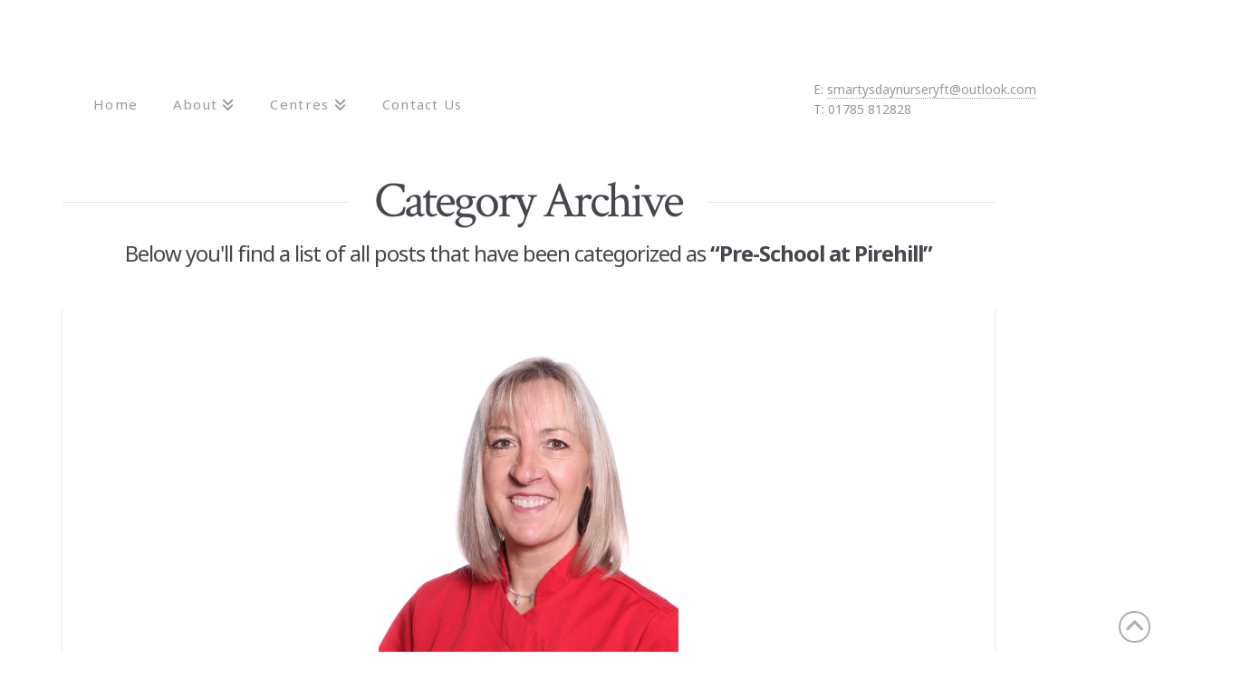

--- FILE ---
content_type: text/html; charset=UTF-8
request_url: https://smartysdaynursery.com/team-member-category/pre-school-at-pirehill/
body_size: 16761
content:
<!DOCTYPE html>
<html class="no-js" lang="en-GB">
<head>
<meta charset="UTF-8">
<meta name="viewport" content="width=device-width, initial-scale=1.0">
<link rel="pingback" href="https://smartysdaynursery.com/xmlrpc.php">
<title>Pre-School at Pirehill | Smartys Day Nursery</title>
<meta name='robots' content='max-image-preview:large' />
<link rel='dns-prefetch' href='//fonts.googleapis.com' />
<link rel="alternate" type="application/rss+xml" title="Smartys Day Nursery &raquo; Feed" href="https://smartysdaynursery.com/feed/" />
<link rel="alternate" type="application/rss+xml" title="Smartys Day Nursery &raquo; Comments Feed" href="https://smartysdaynursery.com/comments/feed/" />
<link rel="alternate" type="application/rss+xml" title="Smartys Day Nursery &raquo; Pre-School at Pirehill Portfolio Category Feed" href="https://smartysdaynursery.com/team-member-category/pre-school-at-pirehill/feed/" />
<style id='wp-img-auto-sizes-contain-inline-css' type='text/css'>
img:is([sizes=auto i],[sizes^="auto," i]){contain-intrinsic-size:3000px 1500px}
/*# sourceURL=wp-img-auto-sizes-contain-inline-css */
</style>
<style id='wp-emoji-styles-inline-css' type='text/css'>

	img.wp-smiley, img.emoji {
		display: inline !important;
		border: none !important;
		box-shadow: none !important;
		height: 1em !important;
		width: 1em !important;
		margin: 0 0.07em !important;
		vertical-align: -0.1em !important;
		background: none !important;
		padding: 0 !important;
	}
/*# sourceURL=wp-emoji-styles-inline-css */
</style>
<style id='wp-block-library-inline-css' type='text/css'>
:root{--wp-block-synced-color:#7a00df;--wp-block-synced-color--rgb:122,0,223;--wp-bound-block-color:var(--wp-block-synced-color);--wp-editor-canvas-background:#ddd;--wp-admin-theme-color:#007cba;--wp-admin-theme-color--rgb:0,124,186;--wp-admin-theme-color-darker-10:#006ba1;--wp-admin-theme-color-darker-10--rgb:0,107,160.5;--wp-admin-theme-color-darker-20:#005a87;--wp-admin-theme-color-darker-20--rgb:0,90,135;--wp-admin-border-width-focus:2px}@media (min-resolution:192dpi){:root{--wp-admin-border-width-focus:1.5px}}.wp-element-button{cursor:pointer}:root .has-very-light-gray-background-color{background-color:#eee}:root .has-very-dark-gray-background-color{background-color:#313131}:root .has-very-light-gray-color{color:#eee}:root .has-very-dark-gray-color{color:#313131}:root .has-vivid-green-cyan-to-vivid-cyan-blue-gradient-background{background:linear-gradient(135deg,#00d084,#0693e3)}:root .has-purple-crush-gradient-background{background:linear-gradient(135deg,#34e2e4,#4721fb 50%,#ab1dfe)}:root .has-hazy-dawn-gradient-background{background:linear-gradient(135deg,#faaca8,#dad0ec)}:root .has-subdued-olive-gradient-background{background:linear-gradient(135deg,#fafae1,#67a671)}:root .has-atomic-cream-gradient-background{background:linear-gradient(135deg,#fdd79a,#004a59)}:root .has-nightshade-gradient-background{background:linear-gradient(135deg,#330968,#31cdcf)}:root .has-midnight-gradient-background{background:linear-gradient(135deg,#020381,#2874fc)}:root{--wp--preset--font-size--normal:16px;--wp--preset--font-size--huge:42px}.has-regular-font-size{font-size:1em}.has-larger-font-size{font-size:2.625em}.has-normal-font-size{font-size:var(--wp--preset--font-size--normal)}.has-huge-font-size{font-size:var(--wp--preset--font-size--huge)}.has-text-align-center{text-align:center}.has-text-align-left{text-align:left}.has-text-align-right{text-align:right}.has-fit-text{white-space:nowrap!important}#end-resizable-editor-section{display:none}.aligncenter{clear:both}.items-justified-left{justify-content:flex-start}.items-justified-center{justify-content:center}.items-justified-right{justify-content:flex-end}.items-justified-space-between{justify-content:space-between}.screen-reader-text{border:0;clip-path:inset(50%);height:1px;margin:-1px;overflow:hidden;padding:0;position:absolute;width:1px;word-wrap:normal!important}.screen-reader-text:focus{background-color:#ddd;clip-path:none;color:#444;display:block;font-size:1em;height:auto;left:5px;line-height:normal;padding:15px 23px 14px;text-decoration:none;top:5px;width:auto;z-index:100000}html :where(.has-border-color){border-style:solid}html :where([style*=border-top-color]){border-top-style:solid}html :where([style*=border-right-color]){border-right-style:solid}html :where([style*=border-bottom-color]){border-bottom-style:solid}html :where([style*=border-left-color]){border-left-style:solid}html :where([style*=border-width]){border-style:solid}html :where([style*=border-top-width]){border-top-style:solid}html :where([style*=border-right-width]){border-right-style:solid}html :where([style*=border-bottom-width]){border-bottom-style:solid}html :where([style*=border-left-width]){border-left-style:solid}html :where(img[class*=wp-image-]){height:auto;max-width:100%}:where(figure){margin:0 0 1em}html :where(.is-position-sticky){--wp-admin--admin-bar--position-offset:var(--wp-admin--admin-bar--height,0px)}@media screen and (max-width:600px){html :where(.is-position-sticky){--wp-admin--admin-bar--position-offset:0px}}

/*# sourceURL=wp-block-library-inline-css */
</style><style id='global-styles-inline-css' type='text/css'>
:root{--wp--preset--aspect-ratio--square: 1;--wp--preset--aspect-ratio--4-3: 4/3;--wp--preset--aspect-ratio--3-4: 3/4;--wp--preset--aspect-ratio--3-2: 3/2;--wp--preset--aspect-ratio--2-3: 2/3;--wp--preset--aspect-ratio--16-9: 16/9;--wp--preset--aspect-ratio--9-16: 9/16;--wp--preset--color--black: #000000;--wp--preset--color--cyan-bluish-gray: #abb8c3;--wp--preset--color--white: #ffffff;--wp--preset--color--pale-pink: #f78da7;--wp--preset--color--vivid-red: #cf2e2e;--wp--preset--color--luminous-vivid-orange: #ff6900;--wp--preset--color--luminous-vivid-amber: #fcb900;--wp--preset--color--light-green-cyan: #7bdcb5;--wp--preset--color--vivid-green-cyan: #00d084;--wp--preset--color--pale-cyan-blue: #8ed1fc;--wp--preset--color--vivid-cyan-blue: #0693e3;--wp--preset--color--vivid-purple: #9b51e0;--wp--preset--gradient--vivid-cyan-blue-to-vivid-purple: linear-gradient(135deg,rgb(6,147,227) 0%,rgb(155,81,224) 100%);--wp--preset--gradient--light-green-cyan-to-vivid-green-cyan: linear-gradient(135deg,rgb(122,220,180) 0%,rgb(0,208,130) 100%);--wp--preset--gradient--luminous-vivid-amber-to-luminous-vivid-orange: linear-gradient(135deg,rgb(252,185,0) 0%,rgb(255,105,0) 100%);--wp--preset--gradient--luminous-vivid-orange-to-vivid-red: linear-gradient(135deg,rgb(255,105,0) 0%,rgb(207,46,46) 100%);--wp--preset--gradient--very-light-gray-to-cyan-bluish-gray: linear-gradient(135deg,rgb(238,238,238) 0%,rgb(169,184,195) 100%);--wp--preset--gradient--cool-to-warm-spectrum: linear-gradient(135deg,rgb(74,234,220) 0%,rgb(151,120,209) 20%,rgb(207,42,186) 40%,rgb(238,44,130) 60%,rgb(251,105,98) 80%,rgb(254,248,76) 100%);--wp--preset--gradient--blush-light-purple: linear-gradient(135deg,rgb(255,206,236) 0%,rgb(152,150,240) 100%);--wp--preset--gradient--blush-bordeaux: linear-gradient(135deg,rgb(254,205,165) 0%,rgb(254,45,45) 50%,rgb(107,0,62) 100%);--wp--preset--gradient--luminous-dusk: linear-gradient(135deg,rgb(255,203,112) 0%,rgb(199,81,192) 50%,rgb(65,88,208) 100%);--wp--preset--gradient--pale-ocean: linear-gradient(135deg,rgb(255,245,203) 0%,rgb(182,227,212) 50%,rgb(51,167,181) 100%);--wp--preset--gradient--electric-grass: linear-gradient(135deg,rgb(202,248,128) 0%,rgb(113,206,126) 100%);--wp--preset--gradient--midnight: linear-gradient(135deg,rgb(2,3,129) 0%,rgb(40,116,252) 100%);--wp--preset--font-size--small: 13px;--wp--preset--font-size--medium: 20px;--wp--preset--font-size--large: 36px;--wp--preset--font-size--x-large: 42px;--wp--preset--spacing--20: 0.44rem;--wp--preset--spacing--30: 0.67rem;--wp--preset--spacing--40: 1rem;--wp--preset--spacing--50: 1.5rem;--wp--preset--spacing--60: 2.25rem;--wp--preset--spacing--70: 3.38rem;--wp--preset--spacing--80: 5.06rem;--wp--preset--shadow--natural: 6px 6px 9px rgba(0, 0, 0, 0.2);--wp--preset--shadow--deep: 12px 12px 50px rgba(0, 0, 0, 0.4);--wp--preset--shadow--sharp: 6px 6px 0px rgba(0, 0, 0, 0.2);--wp--preset--shadow--outlined: 6px 6px 0px -3px rgb(255, 255, 255), 6px 6px rgb(0, 0, 0);--wp--preset--shadow--crisp: 6px 6px 0px rgb(0, 0, 0);}:where(.is-layout-flex){gap: 0.5em;}:where(.is-layout-grid){gap: 0.5em;}body .is-layout-flex{display: flex;}.is-layout-flex{flex-wrap: wrap;align-items: center;}.is-layout-flex > :is(*, div){margin: 0;}body .is-layout-grid{display: grid;}.is-layout-grid > :is(*, div){margin: 0;}:where(.wp-block-columns.is-layout-flex){gap: 2em;}:where(.wp-block-columns.is-layout-grid){gap: 2em;}:where(.wp-block-post-template.is-layout-flex){gap: 1.25em;}:where(.wp-block-post-template.is-layout-grid){gap: 1.25em;}.has-black-color{color: var(--wp--preset--color--black) !important;}.has-cyan-bluish-gray-color{color: var(--wp--preset--color--cyan-bluish-gray) !important;}.has-white-color{color: var(--wp--preset--color--white) !important;}.has-pale-pink-color{color: var(--wp--preset--color--pale-pink) !important;}.has-vivid-red-color{color: var(--wp--preset--color--vivid-red) !important;}.has-luminous-vivid-orange-color{color: var(--wp--preset--color--luminous-vivid-orange) !important;}.has-luminous-vivid-amber-color{color: var(--wp--preset--color--luminous-vivid-amber) !important;}.has-light-green-cyan-color{color: var(--wp--preset--color--light-green-cyan) !important;}.has-vivid-green-cyan-color{color: var(--wp--preset--color--vivid-green-cyan) !important;}.has-pale-cyan-blue-color{color: var(--wp--preset--color--pale-cyan-blue) !important;}.has-vivid-cyan-blue-color{color: var(--wp--preset--color--vivid-cyan-blue) !important;}.has-vivid-purple-color{color: var(--wp--preset--color--vivid-purple) !important;}.has-black-background-color{background-color: var(--wp--preset--color--black) !important;}.has-cyan-bluish-gray-background-color{background-color: var(--wp--preset--color--cyan-bluish-gray) !important;}.has-white-background-color{background-color: var(--wp--preset--color--white) !important;}.has-pale-pink-background-color{background-color: var(--wp--preset--color--pale-pink) !important;}.has-vivid-red-background-color{background-color: var(--wp--preset--color--vivid-red) !important;}.has-luminous-vivid-orange-background-color{background-color: var(--wp--preset--color--luminous-vivid-orange) !important;}.has-luminous-vivid-amber-background-color{background-color: var(--wp--preset--color--luminous-vivid-amber) !important;}.has-light-green-cyan-background-color{background-color: var(--wp--preset--color--light-green-cyan) !important;}.has-vivid-green-cyan-background-color{background-color: var(--wp--preset--color--vivid-green-cyan) !important;}.has-pale-cyan-blue-background-color{background-color: var(--wp--preset--color--pale-cyan-blue) !important;}.has-vivid-cyan-blue-background-color{background-color: var(--wp--preset--color--vivid-cyan-blue) !important;}.has-vivid-purple-background-color{background-color: var(--wp--preset--color--vivid-purple) !important;}.has-black-border-color{border-color: var(--wp--preset--color--black) !important;}.has-cyan-bluish-gray-border-color{border-color: var(--wp--preset--color--cyan-bluish-gray) !important;}.has-white-border-color{border-color: var(--wp--preset--color--white) !important;}.has-pale-pink-border-color{border-color: var(--wp--preset--color--pale-pink) !important;}.has-vivid-red-border-color{border-color: var(--wp--preset--color--vivid-red) !important;}.has-luminous-vivid-orange-border-color{border-color: var(--wp--preset--color--luminous-vivid-orange) !important;}.has-luminous-vivid-amber-border-color{border-color: var(--wp--preset--color--luminous-vivid-amber) !important;}.has-light-green-cyan-border-color{border-color: var(--wp--preset--color--light-green-cyan) !important;}.has-vivid-green-cyan-border-color{border-color: var(--wp--preset--color--vivid-green-cyan) !important;}.has-pale-cyan-blue-border-color{border-color: var(--wp--preset--color--pale-cyan-blue) !important;}.has-vivid-cyan-blue-border-color{border-color: var(--wp--preset--color--vivid-cyan-blue) !important;}.has-vivid-purple-border-color{border-color: var(--wp--preset--color--vivid-purple) !important;}.has-vivid-cyan-blue-to-vivid-purple-gradient-background{background: var(--wp--preset--gradient--vivid-cyan-blue-to-vivid-purple) !important;}.has-light-green-cyan-to-vivid-green-cyan-gradient-background{background: var(--wp--preset--gradient--light-green-cyan-to-vivid-green-cyan) !important;}.has-luminous-vivid-amber-to-luminous-vivid-orange-gradient-background{background: var(--wp--preset--gradient--luminous-vivid-amber-to-luminous-vivid-orange) !important;}.has-luminous-vivid-orange-to-vivid-red-gradient-background{background: var(--wp--preset--gradient--luminous-vivid-orange-to-vivid-red) !important;}.has-very-light-gray-to-cyan-bluish-gray-gradient-background{background: var(--wp--preset--gradient--very-light-gray-to-cyan-bluish-gray) !important;}.has-cool-to-warm-spectrum-gradient-background{background: var(--wp--preset--gradient--cool-to-warm-spectrum) !important;}.has-blush-light-purple-gradient-background{background: var(--wp--preset--gradient--blush-light-purple) !important;}.has-blush-bordeaux-gradient-background{background: var(--wp--preset--gradient--blush-bordeaux) !important;}.has-luminous-dusk-gradient-background{background: var(--wp--preset--gradient--luminous-dusk) !important;}.has-pale-ocean-gradient-background{background: var(--wp--preset--gradient--pale-ocean) !important;}.has-electric-grass-gradient-background{background: var(--wp--preset--gradient--electric-grass) !important;}.has-midnight-gradient-background{background: var(--wp--preset--gradient--midnight) !important;}.has-small-font-size{font-size: var(--wp--preset--font-size--small) !important;}.has-medium-font-size{font-size: var(--wp--preset--font-size--medium) !important;}.has-large-font-size{font-size: var(--wp--preset--font-size--large) !important;}.has-x-large-font-size{font-size: var(--wp--preset--font-size--x-large) !important;}
/*# sourceURL=global-styles-inline-css */
</style>

<style id='classic-theme-styles-inline-css' type='text/css'>
/*! This file is auto-generated */
.wp-block-button__link{color:#fff;background-color:#32373c;border-radius:9999px;box-shadow:none;text-decoration:none;padding:calc(.667em + 2px) calc(1.333em + 2px);font-size:1.125em}.wp-block-file__button{background:#32373c;color:#fff;text-decoration:none}
/*# sourceURL=/wp-includes/css/classic-themes.min.css */
</style>
<link rel='stylesheet' id='dashicons-css' href='https://smartysdaynursery.com/wp-includes/css/dashicons.min.css?ver=d7a7cb819cf962aa05d990caf6583e19' type='text/css' media='all' />
<link rel='stylesheet' id='essgrid-blocks-editor-css-css' href='https://smartysdaynursery.com/wp-content/plugins/essential-grid/admin/includes/builders/gutenberg/build/index.css?ver=1762869837' type='text/css' media='all' />
<link rel='stylesheet' id='kswr-front-style-css' href='https://smartysdaynursery.com/wp-content/plugins/kaswara/front/assets/css/style.css?ver=d7a7cb819cf962aa05d990caf6583e19' type='text/css' media='all' />
<link rel='stylesheet' id='kaswara-Googlefont-css' href='https://fonts.googleapis.com/css?family=Roboto%3A100%2C100italic%2C300%2C300italic%2C400%2C400italic%2C500%2C500italic%2C700%2C700italic%2C900%2C900italic%7C&#038;ver=6.9' type='text/css' media='all' />
<link rel='stylesheet' id='x-stack-css' href='https://smartysdaynursery.com/wp-content/themes/x/framework/dist/css/site/stacks/integrity-light.css?ver=10.7.8' type='text/css' media='all' />
<link rel='stylesheet' id='x-child-css' href='https://smartysdaynursery.com/wp-content/themes/x-child/style.css?ver=10.7.8' type='text/css' media='all' />
<link rel='stylesheet' id='tp-fontello-css' href='https://smartysdaynursery.com/wp-content/plugins/essential-grid/public/assets/font/fontello/css/fontello.css?ver=3.1.9.4' type='text/css' media='all' />
<link rel='stylesheet' id='esg-plugin-settings-css' href='https://smartysdaynursery.com/wp-content/plugins/essential-grid/public/assets/css/settings.css?ver=3.1.9.4' type='text/css' media='all' />
<link rel='stylesheet' id='the-grid-css' href='https://smartysdaynursery.com/wp-content/plugins/the-grid/frontend/assets/css/the-grid.min.css?ver=2.7.4' type='text/css' media='all' />
<style id='the-grid-inline-css' type='text/css'>
.tolb-holder{background:rgba(0,0,0,0.8)}.tolb-holder .tolb-close,.tolb-holder .tolb-title,.tolb-holder .tolb-counter,.tolb-holder .tolb-next i,.tolb-holder .tolb-prev i{color:#ffffff}.tolb-holder .tolb-load{border-color:rgba(255,255,255,0.2);border-left:3px solid #ffffff}
.to-heart-icon,.to-heart-icon svg,.to-post-like,.to-post-like .to-like-count{position:relative;display:inline-block}.to-post-like{width:auto;cursor:pointer;font-weight:400}.to-heart-icon{float:left;margin:0 4px 0 0}.to-heart-icon svg{overflow:visible;width:15px;height:14px}.to-heart-icon g{-webkit-transform:scale(1);transform:scale(1)}.to-heart-icon path{-webkit-transform:scale(1);transform:scale(1);transition:fill .4s ease,stroke .4s ease}.no-liked .to-heart-icon path{fill:#999;stroke:#999}.empty-heart .to-heart-icon path{fill:transparent!important;stroke:#999}.liked .to-heart-icon path,.to-heart-icon svg:hover path{fill:#ff6863!important;stroke:#ff6863!important}@keyframes heartBeat{0%{transform:scale(1)}20%{transform:scale(.8)}30%{transform:scale(.95)}45%{transform:scale(.75)}50%{transform:scale(.85)}100%{transform:scale(.9)}}@-webkit-keyframes heartBeat{0%,100%,50%{-webkit-transform:scale(1)}20%{-webkit-transform:scale(.8)}30%{-webkit-transform:scale(.95)}45%{-webkit-transform:scale(.75)}}.heart-pulse g{-webkit-animation-name:heartBeat;animation-name:heartBeat;-webkit-animation-duration:1s;animation-duration:1s;-webkit-animation-iteration-count:infinite;animation-iteration-count:infinite;-webkit-transform-origin:50% 50%;transform-origin:50% 50%}.to-post-like a{color:inherit!important;fill:inherit!important;stroke:inherit!important}
/*# sourceURL=the-grid-inline-css */
</style>
<style id='cs-inline-css' type='text/css'>
@media (min-width:1200px){.x-hide-xl{display:none !important;}}@media (min-width:979px) and (max-width:1199px){.x-hide-lg{display:none !important;}}@media (min-width:767px) and (max-width:978px){.x-hide-md{display:none !important;}}@media (min-width:480px) and (max-width:766px){.x-hide-sm{display:none !important;}}@media (max-width:479px){.x-hide-xs{display:none !important;}} a,h1 a:hover,h2 a:hover,h3 a:hover,h4 a:hover,h5 a:hover,h6 a:hover,.x-breadcrumb-wrap a:hover,.widget ul li a:hover,.widget ol li a:hover,.widget.widget_text ul li a,.widget.widget_text ol li a,.widget_nav_menu .current-menu-item > a,.x-accordion-heading .x-accordion-toggle:hover,.x-comment-author a:hover,.x-comment-time:hover,.x-recent-posts a:hover .h-recent-posts{color:rgb(185,150,92);}a:hover,.widget.widget_text ul li a:hover,.widget.widget_text ol li a:hover,.x-twitter-widget ul li a:hover{color:rgba(185,150,92,0.77);}.rev_slider_wrapper,a.x-img-thumbnail:hover,.x-slider-container.below,.page-template-template-blank-3-php .x-slider-container.above,.page-template-template-blank-6-php .x-slider-container.above{border-color:rgb(185,150,92);}.entry-thumb:before,.x-pagination span.current,.woocommerce-pagination span[aria-current],.flex-direction-nav a,.flex-control-nav a:hover,.flex-control-nav a.flex-active,.mejs-time-current,.x-dropcap,.x-skill-bar .bar,.x-pricing-column.featured h2,.h-comments-title small,.x-entry-share .x-share:hover,.x-highlight,.x-recent-posts .x-recent-posts-img:after{background-color:rgb(185,150,92);}.x-nav-tabs > .active > a,.x-nav-tabs > .active > a:hover{box-shadow:inset 0 3px 0 0 rgb(185,150,92);}.x-main{width:calc(72% - 2.463055%);}.x-sidebar{width:calc(100% - 2.463055% - 72%);}.x-comment-author,.x-comment-time,.comment-form-author label,.comment-form-email label,.comment-form-url label,.comment-form-rating label,.comment-form-comment label,.widget_calendar #wp-calendar caption,.widget.widget_rss li .rsswidget{font-family:"Crimson Text",serif;font-weight:400;}.p-landmark-sub,.p-meta,input,button,select,textarea{font-family:"Noto Sans",sans-serif;}.widget ul li a,.widget ol li a,.x-comment-time{color:rgb(68,71,78);}.widget_text ol li a,.widget_text ul li a{color:rgb(185,150,92);}.widget_text ol li a:hover,.widget_text ul li a:hover{color:rgba(185,150,92,0.77);}.comment-form-author label,.comment-form-email label,.comment-form-url label,.comment-form-rating label,.comment-form-comment label,.widget_calendar #wp-calendar th,.p-landmark-sub strong,.widget_tag_cloud .tagcloud a:hover,.widget_tag_cloud .tagcloud a:active,.entry-footer a:hover,.entry-footer a:active,.x-breadcrumbs .current,.x-comment-author,.x-comment-author a{color:rgb(68,71,78);}.widget_calendar #wp-calendar th{border-color:rgb(68,71,78);}.h-feature-headline span i{background-color:rgb(68,71,78);}@media (max-width:978.98px){}html{font-size:14px;}@media (min-width:479px){html{font-size:14px;}}@media (min-width:766px){html{font-size:14px;}}@media (min-width:978px){html{font-size:14px;}}@media (min-width:1199px){html{font-size:14px;}}body{font-style:normal;font-weight:400;color:rgb(68,71,78);background-color:rgb(255,255,255);}.w-b{font-weight:400 !important;}h1,h2,h3,h4,h5,h6,.h1,.h2,.h3,.h4,.h5,.h6,.x-text-headline{font-family:"Crimson Text",serif;font-style:normal;font-weight:400;}h1,.h1{letter-spacing:-0.035em;}h2,.h2{letter-spacing:-0.035em;}h3,.h3{letter-spacing:-0.035em;}h4,.h4{letter-spacing:-0.035em;}h5,.h5{letter-spacing:-0.035em;}h6,.h6{letter-spacing:-0.035em;}.w-h{font-weight:400 !important;}.x-container.width{width:88%;}.x-container.max{max-width:1200px;}.x-bar-content.x-container.width{flex-basis:88%;}.x-main.full{float:none;clear:both;display:block;width:auto;}@media (max-width:978.98px){.x-main.full,.x-main.left,.x-main.right,.x-sidebar.left,.x-sidebar.right{float:none;display:block;width:auto !important;}}.entry-header,.entry-content{font-size:1rem;}body,input,button,select,textarea{font-family:"Noto Sans",sans-serif;}h1,h2,h3,h4,h5,h6,.h1,.h2,.h3,.h4,.h5,.h6,h1 a,h2 a,h3 a,h4 a,h5 a,h6 a,.h1 a,.h2 a,.h3 a,.h4 a,.h5 a,.h6 a,blockquote{color:rgb(68,71,78);}.cfc-h-tx{color:rgb(68,71,78) !important;}.cfc-h-bd{border-color:rgb(68,71,78) !important;}.cfc-h-bg{background-color:rgb(68,71,78) !important;}.cfc-b-tx{color:rgb(68,71,78) !important;}.cfc-b-bd{border-color:rgb(68,71,78) !important;}.cfc-b-bg{background-color:rgb(68,71,78) !important;}.x-btn,.button,[type="submit"]{color:#ffffff;border-color:rgb(185,150,92);background-color:rgb(185,150,92);text-shadow:0 0.075em 0.075em rgba(0,0,0,0.5);border-radius:0.25em;}.x-btn:hover,.button:hover,[type="submit"]:hover{color:#ffffff;border-color:rgb(185,150,92);background-color:rgb(185,150,92);text-shadow:0 0.075em 0.075em rgba(0,0,0,0.5);}.x-btn.x-btn-real,.x-btn.x-btn-real:hover{margin-bottom:0.25em;text-shadow:0 0.075em 0.075em rgba(0,0,0,0.65);}.x-btn.x-btn-real{box-shadow:0 0.25em 0 0 #a71000,0 4px 9px rgba(0,0,0,0.75);}.x-btn.x-btn-real:hover{box-shadow:0 0.25em 0 0 #a71000,0 4px 9px rgba(0,0,0,0.75);}.x-btn.x-btn-flat,.x-btn.x-btn-flat:hover{margin-bottom:0;text-shadow:0 0.075em 0.075em rgba(0,0,0,0.65);box-shadow:none;}.x-btn.x-btn-transparent,.x-btn.x-btn-transparent:hover{margin-bottom:0;border-width:3px;text-shadow:none;text-transform:uppercase;background-color:transparent;box-shadow:none;}.x-topbar .p-info a:hover,.x-widgetbar .widget ul li a:hover{color:rgb(185,150,92);}.x-topbar .p-info,.x-topbar .p-info a,.x-navbar .desktop .x-nav > li > a,.x-navbar .desktop .sub-menu a,.x-navbar .mobile .x-nav li > a,.x-breadcrumb-wrap a,.x-breadcrumbs .delimiter{color:#999999;}.x-navbar .desktop .x-nav > li > a:hover,.x-navbar .desktop .x-nav > .x-active > a,.x-navbar .desktop .x-nav > .current-menu-item > a,.x-navbar .desktop .sub-menu a:hover,.x-navbar .desktop .sub-menu .x-active > a,.x-navbar .desktop .sub-menu .current-menu-item > a,.x-navbar .desktop .x-nav .x-megamenu > .sub-menu > li > a,.x-navbar .mobile .x-nav li > a:hover,.x-navbar .mobile .x-nav .x-active > a,.x-navbar .mobile .x-nav .current-menu-item > a{color:#272727;}.x-navbar .desktop .x-nav > li > a:hover,.x-navbar .desktop .x-nav > .x-active > a,.x-navbar .desktop .x-nav > .current-menu-item > a{box-shadow:inset 0 4px 0 0 rgb(185,150,92);}.x-navbar .desktop .x-nav > li > a{height:90px;padding-top:37px;}.x-navbar .desktop .x-nav > li ul{top:calc(90px - 15px);}@media (max-width:979px){}.x-navbar-inner{min-height:90px;}.x-brand{margin-top:19px;font-family:inherit;font-size:42px;font-style:normal;font-weight:400;letter-spacing:-0.035em;color:#272727;}.x-brand:hover,.x-brand:focus{color:#272727;}.x-brand img{width:calc(214px / 2);}.x-navbar .x-nav-wrap .x-nav > li > a{font-family:inherit;font-style:normal;font-weight:400;letter-spacing:0.085em;}.x-navbar .desktop .x-nav > li > a{font-size:15px;}.x-navbar .desktop .x-nav > li > a:not(.x-btn-navbar-woocommerce){padding-left:20px;padding-right:20px;}.x-navbar .desktop .x-nav > li > a > span{margin-right:-0.085em;}.x-btn-navbar{margin-top:22px;}.x-btn-navbar,.x-btn-navbar.collapsed{font-size:24px;}@media (max-width:979px){.x-widgetbar{left:0;right:0;}}.bg .mejs-container,.x-video .mejs-container{position:unset !important;} @font-face{font-family:'FontAwesomePro';font-style:normal;font-weight:900;font-display:block;src:url('https://smartysdaynursery.com/wp-content/plugins/cornerstone/assets/fonts/fa-solid-900.woff2?ver=6.7.2') format('woff2'),url('https://smartysdaynursery.com/wp-content/plugins/cornerstone/assets/fonts/fa-solid-900.ttf?ver=6.7.2') format('truetype');}[data-x-fa-pro-icon]{font-family:"FontAwesomePro" !important;}[data-x-fa-pro-icon]:before{content:attr(data-x-fa-pro-icon);}[data-x-icon],[data-x-icon-o],[data-x-icon-l],[data-x-icon-s],[data-x-icon-b],[data-x-icon-sr],[data-x-icon-ss],[data-x-icon-sl],[data-x-fa-pro-icon],[class*="cs-fa-"]{display:inline-flex;font-style:normal;font-weight:400;text-decoration:inherit;text-rendering:auto;-webkit-font-smoothing:antialiased;-moz-osx-font-smoothing:grayscale;}[data-x-icon].left,[data-x-icon-o].left,[data-x-icon-l].left,[data-x-icon-s].left,[data-x-icon-b].left,[data-x-icon-sr].left,[data-x-icon-ss].left,[data-x-icon-sl].left,[data-x-fa-pro-icon].left,[class*="cs-fa-"].left{margin-right:0.5em;}[data-x-icon].right,[data-x-icon-o].right,[data-x-icon-l].right,[data-x-icon-s].right,[data-x-icon-b].right,[data-x-icon-sr].right,[data-x-icon-ss].right,[data-x-icon-sl].right,[data-x-fa-pro-icon].right,[class*="cs-fa-"].right{margin-left:0.5em;}[data-x-icon]:before,[data-x-icon-o]:before,[data-x-icon-l]:before,[data-x-icon-s]:before,[data-x-icon-b]:before,[data-x-icon-sr]:before,[data-x-icon-ss]:before,[data-x-icon-sl]:before,[data-x-fa-pro-icon]:before,[class*="cs-fa-"]:before{line-height:1;}@font-face{font-family:'FontAwesome';font-style:normal;font-weight:900;font-display:block;src:url('https://smartysdaynursery.com/wp-content/plugins/cornerstone/assets/fonts/fa-solid-900.woff2?ver=6.7.2') format('woff2'),url('https://smartysdaynursery.com/wp-content/plugins/cornerstone/assets/fonts/fa-solid-900.ttf?ver=6.7.2') format('truetype');}[data-x-icon],[data-x-icon-s],[data-x-icon][class*="cs-fa-"]{font-family:"FontAwesome" !important;font-weight:900;}[data-x-icon]:before,[data-x-icon][class*="cs-fa-"]:before{content:attr(data-x-icon);}[data-x-icon-s]:before{content:attr(data-x-icon-s);}@font-face{font-family:'FontAwesomeRegular';font-style:normal;font-weight:400;font-display:block;src:url('https://smartysdaynursery.com/wp-content/plugins/cornerstone/assets/fonts/fa-regular-400.woff2?ver=6.7.2') format('woff2'),url('https://smartysdaynursery.com/wp-content/plugins/cornerstone/assets/fonts/fa-regular-400.ttf?ver=6.7.2') format('truetype');}@font-face{font-family:'FontAwesomePro';font-style:normal;font-weight:400;font-display:block;src:url('https://smartysdaynursery.com/wp-content/plugins/cornerstone/assets/fonts/fa-regular-400.woff2?ver=6.7.2') format('woff2'),url('https://smartysdaynursery.com/wp-content/plugins/cornerstone/assets/fonts/fa-regular-400.ttf?ver=6.7.2') format('truetype');}[data-x-icon-o]{font-family:"FontAwesomeRegular" !important;}[data-x-icon-o]:before{content:attr(data-x-icon-o);}@font-face{font-family:'FontAwesomeLight';font-style:normal;font-weight:300;font-display:block;src:url('https://smartysdaynursery.com/wp-content/plugins/cornerstone/assets/fonts/fa-light-300.woff2?ver=6.7.2') format('woff2'),url('https://smartysdaynursery.com/wp-content/plugins/cornerstone/assets/fonts/fa-light-300.ttf?ver=6.7.2') format('truetype');}@font-face{font-family:'FontAwesomePro';font-style:normal;font-weight:300;font-display:block;src:url('https://smartysdaynursery.com/wp-content/plugins/cornerstone/assets/fonts/fa-light-300.woff2?ver=6.7.2') format('woff2'),url('https://smartysdaynursery.com/wp-content/plugins/cornerstone/assets/fonts/fa-light-300.ttf?ver=6.7.2') format('truetype');}[data-x-icon-l]{font-family:"FontAwesomeLight" !important;font-weight:300;}[data-x-icon-l]:before{content:attr(data-x-icon-l);}@font-face{font-family:'FontAwesomeBrands';font-style:normal;font-weight:normal;font-display:block;src:url('https://smartysdaynursery.com/wp-content/plugins/cornerstone/assets/fonts/fa-brands-400.woff2?ver=6.7.2') format('woff2'),url('https://smartysdaynursery.com/wp-content/plugins/cornerstone/assets/fonts/fa-brands-400.ttf?ver=6.7.2') format('truetype');}[data-x-icon-b]{font-family:"FontAwesomeBrands" !important;}[data-x-icon-b]:before{content:attr(data-x-icon-b);}.widget.widget_rss li .rsswidget:before{content:"\f35d";padding-right:0.4em;font-family:"FontAwesome";} .site{padding-top:1.75em;}.blog .entry-wrap{padding:0px !important;box-shadow:none !important;}.blog .entry-header{display:flex;flex-direction:column-reverse;}.blog .p-meta span,.blog .p-meta span i,.blog .p-meta span:after{display:none;}.blog .p-meta span:nth-child(2){display:inline-block;margin:15px 0;font-size:1.3em !important;line-height:1.4;color:#b3b3b3;}.blog .entry-title a{font-size:0.9em !important;line-height:1.5;color:#191919;}.blog .h-landmark{padding:6vw 0em 2vw 0em;font-size:calc(2em + 1.8vw);letter-spacing:0em;text-align:left;}.blog .h-landmark span:before,.blog .h-landmark span:after{display:none;}.blog .p-landmark-sub{max-width:640px;margin:0em;padding:0em 0em 3em 0em;font-family:inherit;font-size:1em;font-weight:400;letter-spacing:0em;line-height:2.4;text-align:left;}.post .entry-featured{display:none;}.post .entry-wrap{border-radius:4px;}.x-navbar,.x-topbar{border-bottom:0px;box-shadow:none;}.x-navbar .x-container,.x-topbar .x-container{position:relative;width:100%;max-width:1075px;margin-left:0;padding:0 1em;}.masthead-inline .desktop .x-nav{float:left;}.x-btn-navbar.collapsed{color:#b9965c;}.x-navbar .mobile .x-nav{padding:0 1em;}.x-brand{display:none;}.x-navbar .mobile .x-nav li > a:hover,.x-navbar .mobile .x-nav .x-active > a,.x-navbar .mobile .x-nav .current-menu-item > a{color:#b9965c;}.x-topbar .x-container .p-info{clear:both;width:100%;font-size:14px;line-height:1.6;background-color:transparent;}.x-topbar .x-container .p-info span{padding-bottom:1em;display:block;}.x-colophon.top{padding-top:0px;padding-bottom:0px;border:0px;box-shadow:none;}.x-colophon.top .widget{text-shadow:none;}.x-colophon.top .x-container{width:100%;max-width:100%;}@media (min-width:768px){.p-info span:first-child{float:left;}.p-info span:last-child{float:right;}}@media (max-width:979px){.x-brand{display:block;}.x-navbar{border-top:3px solid #b9965c;}}@media (min-width:980px) and (max-width:1169px){.site{padding-left:3em;padding-right:3em;}.x-force-full-width,.x-colophon{position:relative !important;left:calc(0vw - 3em);width:calc(100vw + 3em);padding-left:3em !important;padding-right:3em !important;}.no-right-padding{right:calc(0vw - 3em);}.site:before,.site:after{display:none;}}@media (min-width:1048px){.x-topbar .x-container .p-info{position:absolute;top:50px;right:0;width:450px;}}@media (min-width:1170px){.site{padding-left:calc((50vw - (1170px / 2)) + 1em);padding-right:3em;}.x-force-full-width,.x-colophon{position:relative !important;left:calc(0vw - ((50vw - (1170px / 2) + 1em)));width:calc(100vw + 3em);padding-left:calc((50vw - (1170px / 2)) + 1em) !important;}.x-force-full-width.x-padded,.x-colophon{padding-left:calc((47.5vw - (1170px / 2)) + 1em) !important;}.x-force-full-width.x-rtl{padding-left:0 !important;padding-right:calc((47.5vw - (1170px / 2)) + 1em) !important;}.no-right-padding{right:calc(0vw - 3em);}.site:before,.site:after{left:calc(((49vw - (1170px / 2)) - (107px + 2vw)) + 1em);}.site > .x-container.max{margin-left:0px;}.blog .site > .x-container.max,.blog .site > .x-header-landmark{margin-left:0px;padding-left:1em;padding-right:1em;}}@media ( max-width:1440px){.head_spacer .x-bg{display:none;}}@media (min-width:1441px){.site:before,.site:after{content:"";display:block;position:absolute;background-image:url(https://smartysdaynursery.com/wp-content/uploads/2020/05/logo-t.png);background-repeat:no-repeat;background-size:cover;width:120px;height:120px;}.site:before{top:1em;transform:rotate(-360deg) translate(-87%,0);}.site:after{bottom:6em;transform:rotate(-360deg) translate(-11%,0);}}.entry-thumb img{min-width:initial;max-width:331px;}.entry-thumb{background-color:#ffffff;text-align:center;}
/*# sourceURL=cs-inline-css */
</style>
<script type="text/javascript" src="https://smartysdaynursery.com/wp-includes/js/jquery/jquery.min.js?ver=3.7.1" id="jquery-core-js"></script>
<script type="text/javascript" src="https://smartysdaynursery.com/wp-includes/js/jquery/jquery-migrate.min.js?ver=3.4.1" id="jquery-migrate-js"></script>
<script type="text/javascript" id="tp-tools-js-before">
/* <![CDATA[ */
window.ESG ??={};ESG.E ??={};ESG.E.site_url='https://smartysdaynursery.com';ESG.E.plugin_url='https://smartysdaynursery.com/wp-content/plugins/essential-grid/';ESG.E.ajax_url='https://smartysdaynursery.com/wp-admin/admin-ajax.php';ESG.E.nonce='b1c8d601e4';ESG.E.tptools=true;ESG.E.waitTptFunc ??=[];ESG.F ??={};ESG.F.waitTpt=() =>{if ( typeof jQuery==='undefined' ||!window?._tpt?.regResource ||!ESG?.E?.plugin_url ||(!ESG.E.tptools && !window?.SR7?.E?.plugin_url) ) return setTimeout(ESG.F.waitTpt,29);if (!window._tpt.gsap) window._tpt.regResource({id:'tpgsap',url:ESG.E.tptools && ESG.E.plugin_url+'/public/assets/js/libs/tpgsap.js' ||SR7.E.plugin_url + 'public/js/libs/tpgsap.js'});_tpt.checkResources(['tpgsap']).then(() =>{if (window.tpGS && !_tpt?.Back){_tpt.eases=tpGS.eases;Object.keys(_tpt.eases).forEach((e) => {_tpt[e] ===undefined && (_tpt[e]=tpGS[e])});}ESG.E.waitTptFunc.forEach((f) =>{typeof f ==='function' && f();});ESG.E.waitTptFunc=[];});}
//# sourceURL=tp-tools-js-before
/* ]]> */
</script>
<script type="text/javascript" src="https://smartysdaynursery.com/wp-content/plugins/essential-grid/public/assets/js/libs/tptools.js?ver=6.7.36" id="tp-tools-js" async="async" data-wp-strategy="async"></script>
<link rel="https://api.w.org/" href="https://smartysdaynursery.com/wp-json/" /><link rel="stylesheet" href="//fonts.googleapis.com/css?family=Crimson+Text:400,400i,700,700i%7CNoto+Sans:400,400i,700,700i&#038;subset=latin,latin-ext&#038;display=auto" type="text/css" media="all" crossorigin="anonymous" data-x-google-fonts/></head>
<body data-rsssl=1 class="archive tax-portfolio-category term-pre-school-at-pirehill term-8 wp-theme-x wp-child-theme-x-child x-integrity x-integrity-light x-child-theme-active x-full-width-layout-active x-full-width-active x-archive-standard-active x-navbar-static-active cornerstone-v7_7_8 x-v10_7_8">

  
  
  <div id="x-root" class="x-root">

    
    <div id="top" class="site">

    <header class="masthead masthead-inline" role="banner">

  <div class="x-topbar">
    <div class="x-topbar-inner x-container max width">
            <p class="p-info"><span>E: <a href="mailto:smartysdaynurseryft@outlook.com
">smartysdaynurseryft@outlook.com
</a><br>
T: 01785 812828</span>


</p>
            <div class="x-social-global"></div>    </div>
  </div>



  <div class="x-navbar-wrap">
    <div class="x-navbar">
      <div class="x-navbar-inner">
        <div class="x-container max width">
          
<a href="https://smartysdaynursery.com/" class="x-brand text">
  Smartys Day Nursery</a>
          
<a href="#" id="x-btn-navbar" class="x-btn-navbar collapsed" data-x-toggle="collapse-b" data-x-toggleable="x-nav-wrap-mobile" aria-expanded="false" aria-controls="x-nav-wrap-mobile" role="button">
  <i class='x-framework-icon x-icon-bars' data-x-icon-s='&#xf0c9;' aria-hidden=true></i>  <span class="visually-hidden">Navigation</span>
</a>

<nav class="x-nav-wrap desktop" role="navigation">
  <ul id="menu-top-main" class="x-nav"><li id="menu-item-2502" class="menu-item menu-item-type-custom menu-item-object-custom menu-item-home menu-item-2502"><a href="https://smartysdaynursery.com/"><span>Home<i class="x-icon x-framework-icon x-framework-icon-menu" aria-hidden="true" data-x-icon-s="&#xf103;"></i></span></a></li>
<li id="menu-item-30" class="menu-item menu-item-type-post_type menu-item-object-page menu-item-has-children menu-item-30"><a href="https://smartysdaynursery.com/about-us/"><span>About<i class="x-icon x-framework-icon x-framework-icon-menu" aria-hidden="true" data-x-icon-s="&#xf103;"></i></span></a>
<ul class="sub-menu">
	<li id="menu-item-28" class="menu-item menu-item-type-post_type menu-item-object-page menu-item-28"><a href="https://smartysdaynursery.com/parents/"><span>Parents<i class="x-icon x-framework-icon x-framework-icon-menu" aria-hidden="true" data-x-icon-s="&#xf103;"></i></span></a></li>
	<li id="menu-item-2626" class="menu-item menu-item-type-post_type menu-item-object-page menu-item-2626"><a href="https://smartysdaynursery.com/about-us/curriculum/"><span>Quality Childcare<i class="x-icon x-framework-icon x-framework-icon-menu" aria-hidden="true" data-x-icon-s="&#xf103;"></i></span></a></li>
	<li id="menu-item-2632" class="menu-item menu-item-type-post_type menu-item-object-page menu-item-2632"><a href="https://smartysdaynursery.com/about-us/food-and-nutrition/"><span>Food and Nutrition<i class="x-icon x-framework-icon x-framework-icon-menu" aria-hidden="true" data-x-icon-s="&#xf103;"></i></span></a></li>
	<li id="menu-item-2808" class="menu-item menu-item-type-custom menu-item-object-custom menu-item-2808"><a href="https://smartysdaynursery.com/about-us/#history"><span>Values &#038; History<i class="x-icon x-framework-icon x-framework-icon-menu" aria-hidden="true" data-x-icon-s="&#xf103;"></i></span></a></li>
	<li id="menu-item-2809" class="menu-item menu-item-type-custom menu-item-object-custom menu-item-2809"><a href="https://smartysdaynursery.com/about-us/#management"><span>The Smartys Team<i class="x-icon x-framework-icon x-framework-icon-menu" aria-hidden="true" data-x-icon-s="&#xf103;"></i></span></a></li>
	<li id="menu-item-27" class="menu-item menu-item-type-post_type menu-item-object-page menu-item-27"><a href="https://smartysdaynursery.com/careers/"><span>Careers<i class="x-icon x-framework-icon x-framework-icon-menu" aria-hidden="true" data-x-icon-s="&#xf103;"></i></span></a></li>
	<li id="menu-item-3768" class="menu-item menu-item-type-custom menu-item-object-custom menu-item-3768"><a href="https://smartysdaynursery.com/about-us/#history"><span>Fees and Funding<i class="x-icon x-framework-icon x-framework-icon-menu" aria-hidden="true" data-x-icon-s="&#xf103;"></i></span></a></li>
	<li id="menu-item-3618" class="menu-item menu-item-type-post_type menu-item-object-page menu-item-3618"><a href="https://smartysdaynursery.com/about-us/extended-funding-initiative/"><span>Extended Funding Initiative<i class="x-icon x-framework-icon x-framework-icon-menu" aria-hidden="true" data-x-icon-s="&#xf103;"></i></span></a></li>
	<li id="menu-item-2805" class="menu-item menu-item-type-post_type menu-item-object-page menu-item-2805"><a href="https://smartysdaynursery.com/about-us/policies/"><span>Policies<i class="x-icon x-framework-icon x-framework-icon-menu" aria-hidden="true" data-x-icon-s="&#xf103;"></i></span></a></li>
	<li id="menu-item-3834" class="menu-item menu-item-type-custom menu-item-object-custom menu-item-3834"><a href="https://www.beststartinlife.gov.uk/baby"><span>Parental Support Agency, Local Offers<i class="x-icon x-framework-icon x-framework-icon-menu" aria-hidden="true" data-x-icon-s="&#xf103;"></i></span></a></li>
</ul>
</li>
<li id="menu-item-29" class="menu-item menu-item-type-post_type menu-item-object-page menu-item-has-children menu-item-29"><a href="https://smartysdaynursery.com/centres/"><span>Centres<i class="x-icon x-framework-icon x-framework-icon-menu" aria-hidden="true" data-x-icon-s="&#xf103;"></i></span></a>
<ul class="sub-menu">
	<li id="menu-item-48" class="menu-item menu-item-type-post_type menu-item-object-page menu-item-48"><a href="https://smartysdaynursery.com/centres/little-stars/"><span>Smartys Little Stars Nursery (EY478854)<i class="x-icon x-framework-icon x-framework-icon-menu" aria-hidden="true" data-x-icon-s="&#xf103;"></i></span></a></li>
	<li id="menu-item-3442" class="menu-item menu-item-type-post_type menu-item-object-page menu-item-3442"><a href="https://smartysdaynursery.com/centres/little-blossoms/"><span>Smartys Little Blossoms Nursery (218486)<i class="x-icon x-framework-icon x-framework-icon-menu" aria-hidden="true" data-x-icon-s="&#xf103;"></i></span></a></li>
	<li id="menu-item-45" class="menu-item menu-item-type-post_type menu-item-object-page menu-item-45"><a href="https://smartysdaynursery.com/centres/eden-court/"><span>Smartys Little Acorns Nursery (EY344031)<i class="x-icon x-framework-icon x-framework-icon-menu" aria-hidden="true" data-x-icon-s="&#xf103;"></i></span></a></li>
	<li id="menu-item-44" class="menu-item menu-item-type-post_type menu-item-object-page menu-item-44"><a href="https://smartysdaynursery.com/centres/pirehill/"><span>Smartys Little Willows Nursery (218364)<i class="x-icon x-framework-icon x-framework-icon-menu" aria-hidden="true" data-x-icon-s="&#xf103;"></i></span></a></li>
	<li id="menu-item-3573" class="menu-item menu-item-type-post_type menu-item-object-page menu-item-3573"><a href="https://smartysdaynursery.com/centres/little-explorers/"><span>Smartys Little Explorers Nursery (218485)<i class="x-icon x-framework-icon x-framework-icon-menu" aria-hidden="true" data-x-icon-s="&#xf103;"></i></span></a></li>
	<li id="menu-item-3638" class="menu-item menu-item-type-post_type menu-item-object-page menu-item-3638"><a href="https://smartysdaynursery.com/centres/forest-school/"><span>Forest School (218364)<i class="x-icon x-framework-icon x-framework-icon-menu" aria-hidden="true" data-x-icon-s="&#xf103;"></i></span></a></li>
	<li id="menu-item-43" class="menu-item menu-item-type-post_type menu-item-object-page menu-item-43"><a href="https://smartysdaynursery.com/centres/after-school-club/"><span>After School &#038; Holiday Club (218364)<i class="x-icon x-framework-icon x-framework-icon-menu" aria-hidden="true" data-x-icon-s="&#xf103;"></i></span></a></li>
</ul>
</li>
<li id="menu-item-25" class="menu-item menu-item-type-post_type menu-item-object-page menu-item-25"><a href="https://smartysdaynursery.com/contact-us/"><span>Contact Us<i class="x-icon x-framework-icon x-framework-icon-menu" aria-hidden="true" data-x-icon-s="&#xf103;"></i></span></a></li>
</ul></nav>

<div id="x-nav-wrap-mobile" class="x-nav-wrap mobile x-collapsed" data-x-toggleable="x-nav-wrap-mobile" data-x-toggle-collapse="1" aria-hidden="true" aria-labelledby="x-btn-navbar">
  <ul id="menu-top-main-1" class="x-nav"><li class="menu-item menu-item-type-custom menu-item-object-custom menu-item-home menu-item-2502"><a href="https://smartysdaynursery.com/"><span>Home<i class="x-icon x-framework-icon x-framework-icon-menu" aria-hidden="true" data-x-icon-s="&#xf103;"></i></span></a></li>
<li class="menu-item menu-item-type-post_type menu-item-object-page menu-item-has-children menu-item-30"><a href="https://smartysdaynursery.com/about-us/"><span>About<i class="x-icon x-framework-icon x-framework-icon-menu" aria-hidden="true" data-x-icon-s="&#xf103;"></i></span></a>
<ul class="sub-menu">
	<li class="menu-item menu-item-type-post_type menu-item-object-page menu-item-28"><a href="https://smartysdaynursery.com/parents/"><span>Parents<i class="x-icon x-framework-icon x-framework-icon-menu" aria-hidden="true" data-x-icon-s="&#xf103;"></i></span></a></li>
	<li class="menu-item menu-item-type-post_type menu-item-object-page menu-item-2626"><a href="https://smartysdaynursery.com/about-us/curriculum/"><span>Quality Childcare<i class="x-icon x-framework-icon x-framework-icon-menu" aria-hidden="true" data-x-icon-s="&#xf103;"></i></span></a></li>
	<li class="menu-item menu-item-type-post_type menu-item-object-page menu-item-2632"><a href="https://smartysdaynursery.com/about-us/food-and-nutrition/"><span>Food and Nutrition<i class="x-icon x-framework-icon x-framework-icon-menu" aria-hidden="true" data-x-icon-s="&#xf103;"></i></span></a></li>
	<li class="menu-item menu-item-type-custom menu-item-object-custom menu-item-2808"><a href="https://smartysdaynursery.com/about-us/#history"><span>Values &#038; History<i class="x-icon x-framework-icon x-framework-icon-menu" aria-hidden="true" data-x-icon-s="&#xf103;"></i></span></a></li>
	<li class="menu-item menu-item-type-custom menu-item-object-custom menu-item-2809"><a href="https://smartysdaynursery.com/about-us/#management"><span>The Smartys Team<i class="x-icon x-framework-icon x-framework-icon-menu" aria-hidden="true" data-x-icon-s="&#xf103;"></i></span></a></li>
	<li class="menu-item menu-item-type-post_type menu-item-object-page menu-item-27"><a href="https://smartysdaynursery.com/careers/"><span>Careers<i class="x-icon x-framework-icon x-framework-icon-menu" aria-hidden="true" data-x-icon-s="&#xf103;"></i></span></a></li>
	<li class="menu-item menu-item-type-custom menu-item-object-custom menu-item-3768"><a href="https://smartysdaynursery.com/about-us/#history"><span>Fees and Funding<i class="x-icon x-framework-icon x-framework-icon-menu" aria-hidden="true" data-x-icon-s="&#xf103;"></i></span></a></li>
	<li class="menu-item menu-item-type-post_type menu-item-object-page menu-item-3618"><a href="https://smartysdaynursery.com/about-us/extended-funding-initiative/"><span>Extended Funding Initiative<i class="x-icon x-framework-icon x-framework-icon-menu" aria-hidden="true" data-x-icon-s="&#xf103;"></i></span></a></li>
	<li class="menu-item menu-item-type-post_type menu-item-object-page menu-item-2805"><a href="https://smartysdaynursery.com/about-us/policies/"><span>Policies<i class="x-icon x-framework-icon x-framework-icon-menu" aria-hidden="true" data-x-icon-s="&#xf103;"></i></span></a></li>
	<li class="menu-item menu-item-type-custom menu-item-object-custom menu-item-3834"><a href="https://www.beststartinlife.gov.uk/baby"><span>Parental Support Agency, Local Offers<i class="x-icon x-framework-icon x-framework-icon-menu" aria-hidden="true" data-x-icon-s="&#xf103;"></i></span></a></li>
</ul>
</li>
<li class="menu-item menu-item-type-post_type menu-item-object-page menu-item-has-children menu-item-29"><a href="https://smartysdaynursery.com/centres/"><span>Centres<i class="x-icon x-framework-icon x-framework-icon-menu" aria-hidden="true" data-x-icon-s="&#xf103;"></i></span></a>
<ul class="sub-menu">
	<li class="menu-item menu-item-type-post_type menu-item-object-page menu-item-48"><a href="https://smartysdaynursery.com/centres/little-stars/"><span>Smartys Little Stars Nursery (EY478854)<i class="x-icon x-framework-icon x-framework-icon-menu" aria-hidden="true" data-x-icon-s="&#xf103;"></i></span></a></li>
	<li class="menu-item menu-item-type-post_type menu-item-object-page menu-item-3442"><a href="https://smartysdaynursery.com/centres/little-blossoms/"><span>Smartys Little Blossoms Nursery (218486)<i class="x-icon x-framework-icon x-framework-icon-menu" aria-hidden="true" data-x-icon-s="&#xf103;"></i></span></a></li>
	<li class="menu-item menu-item-type-post_type menu-item-object-page menu-item-45"><a href="https://smartysdaynursery.com/centres/eden-court/"><span>Smartys Little Acorns Nursery (EY344031)<i class="x-icon x-framework-icon x-framework-icon-menu" aria-hidden="true" data-x-icon-s="&#xf103;"></i></span></a></li>
	<li class="menu-item menu-item-type-post_type menu-item-object-page menu-item-44"><a href="https://smartysdaynursery.com/centres/pirehill/"><span>Smartys Little Willows Nursery (218364)<i class="x-icon x-framework-icon x-framework-icon-menu" aria-hidden="true" data-x-icon-s="&#xf103;"></i></span></a></li>
	<li class="menu-item menu-item-type-post_type menu-item-object-page menu-item-3573"><a href="https://smartysdaynursery.com/centres/little-explorers/"><span>Smartys Little Explorers Nursery (218485)<i class="x-icon x-framework-icon x-framework-icon-menu" aria-hidden="true" data-x-icon-s="&#xf103;"></i></span></a></li>
	<li class="menu-item menu-item-type-post_type menu-item-object-page menu-item-3638"><a href="https://smartysdaynursery.com/centres/forest-school/"><span>Forest School (218364)<i class="x-icon x-framework-icon x-framework-icon-menu" aria-hidden="true" data-x-icon-s="&#xf103;"></i></span></a></li>
	<li class="menu-item menu-item-type-post_type menu-item-object-page menu-item-43"><a href="https://smartysdaynursery.com/centres/after-school-club/"><span>After School &#038; Holiday Club (218364)<i class="x-icon x-framework-icon x-framework-icon-menu" aria-hidden="true" data-x-icon-s="&#xf103;"></i></span></a></li>
</ul>
</li>
<li class="menu-item menu-item-type-post_type menu-item-object-page menu-item-25"><a href="https://smartysdaynursery.com/contact-us/"><span>Contact Us<i class="x-icon x-framework-icon x-framework-icon-menu" aria-hidden="true" data-x-icon-s="&#xf103;"></i></span></a></li>
</ul></div>

        </div>
      </div>
    </div>
  </div>


  </header>

  
  <header class="x-header-landmark x-container max width">
    <h1 class="h-landmark"><span>Category Archive</span></h1>
    <p class="p-landmark-sub"><span>Below you'll find a list of all posts that have been categorized as <strong>&ldquo;Pre-School at Pirehill&rdquo;</strong></span></p>
  </header>


  <div class="x-container max width offset">
    <div class="x-main full" role="main">

      

            
<article id="post-2109" class="post-2109 x-portfolio type-x-portfolio status-publish has-post-thumbnail hentry portfolio-category-assistant-site-manager portfolio-category-pre-school-at-pirehill portfolio-category-smartys-nursery x-portfolio-046580c0b3e636392af44c4724b66b14 x-portfolio-452d1d9249e6b5244dcaf001dc002416 x-portfolio-c5782a4cb5088fd4c3a0f57e8333d934">
  <div class="entry-featured">
    <a href="https://smartysdaynursery.com/team-member/tracy-oliver/" class="entry-thumb" title="Permalink to: &quot;Tracy&quot;"><img width="1200" height="1800" src="https://smartysdaynursery.com/wp-content/uploads/2019/01/IMG_2252-1200x1800.jpg" class="attachment-entry-fullwidth size-entry-fullwidth wp-post-image" alt="" decoding="async" fetchpriority="high" srcset="https://smartysdaynursery.com/wp-content/uploads/2019/01/IMG_2252-1200x1800.jpg 1200w, https://smartysdaynursery.com/wp-content/uploads/2019/01/IMG_2252-200x300.jpg 200w, https://smartysdaynursery.com/wp-content/uploads/2019/01/IMG_2252-683x1024.jpg 683w, https://smartysdaynursery.com/wp-content/uploads/2019/01/IMG_2252-768x1152.jpg 768w, https://smartysdaynursery.com/wp-content/uploads/2019/01/IMG_2252-1024x1536.jpg 1024w, https://smartysdaynursery.com/wp-content/uploads/2019/01/IMG_2252-1365x2048.jpg 1365w, https://smartysdaynursery.com/wp-content/uploads/2019/01/IMG_2252-500x750.jpg 500w, https://smartysdaynursery.com/wp-content/uploads/2019/01/IMG_2252-100x150.jpg 100w, https://smartysdaynursery.com/wp-content/uploads/2019/01/IMG_2252-scaled.jpg 1707w" sizes="(max-width: 1200px) 100vw, 1200px" /></a>  </div>
  <div class="entry-wrap">
    
<header class="entry-header">
    <h2 class="entry-title">
    <a href="https://smartysdaynursery.com/team-member/tracy-oliver/" title="Permalink to: &quot;Tracy&quot;">Tracy</a>
  </h2>
    <p class="p-meta"><span><i class='x-framework-icon x-icon-pencil' data-x-icon-s='&#xf303;' aria-hidden=true></i> Smartys</span><span><time class="entry-date" datetime="2019-01-29T16:35:10+00:00"><i class='x-framework-icon x-icon-calendar' data-x-icon-s='&#xf073;' aria-hidden=true></i> January 29, 2019</time></span><span><a href="https://smartysdaynursery.com/team-member-category/assistant-site-manager/" title="View all posts in: &ldquo;Assistant Site Manager\&rdquo;"><i class='x-framework-icon x-icon-bookmark' data-x-icon-s='&#xf02e;' aria-hidden=true></i>Assistant Site Manager</a>, <a href="https://smartysdaynursery.com/team-member-category/pre-school-at-pirehill/" title="View all posts in: &ldquo;Pre-School at Pirehill\&rdquo;"><i class='x-framework-icon x-icon-bookmark' data-x-icon-s='&#xf02e;' aria-hidden=true></i>Pre-School at Pirehill</a>, <a href="https://smartysdaynursery.com/team-member-category/smartys-nursery/" title="View all posts in: &ldquo;Smartys Nursery\&rdquo;"><i class='x-framework-icon x-icon-bookmark' data-x-icon-s='&#xf02e;' aria-hidden=true></i>Smartys Nursery</a></span></p></header>    


<div class="entry-content excerpt">


  <p>Pirehill Nursery Deputy Manager Level 3 Hi, my name is Tracy. I am qualified to level 3 in childcare and have over 10 years experience of working with children. I have two children of my own who I am very &#8230; </p>
<div><a href="https://smartysdaynursery.com/team-member/tracy-oliver/" class="more-link">Read More</a></div>


</div>

  </div>
  
</article>          
<article id="post-2103" class="post-2103 x-portfolio type-x-portfolio status-publish has-post-thumbnail hentry portfolio-category-pre-school-at-pirehill portfolio-category-site-manager portfolio-category-smartys-nursery portfolio-category-team x-portfolio-452d1d9249e6b5244dcaf001dc002416 x-portfolio-cc6712df73a5ad6474fa776b8d7f5ea2 x-portfolio-c5782a4cb5088fd4c3a0f57e8333d934 x-portfolio-f894427cc1c571f79da49605ef8b112f">
  <div class="entry-featured">
    <a href="https://smartysdaynursery.com/team-member/claire-godwin/" class="entry-thumb" title="Permalink to: &quot;Claire&quot;"><img width="1200" height="1800" src="https://smartysdaynursery.com/wp-content/uploads/2019/01/IMG_2247-1200x1800.jpg" class="attachment-entry-fullwidth size-entry-fullwidth wp-post-image" alt="" decoding="async" srcset="https://smartysdaynursery.com/wp-content/uploads/2019/01/IMG_2247-1200x1800.jpg 1200w, https://smartysdaynursery.com/wp-content/uploads/2019/01/IMG_2247-200x300.jpg 200w, https://smartysdaynursery.com/wp-content/uploads/2019/01/IMG_2247-683x1024.jpg 683w, https://smartysdaynursery.com/wp-content/uploads/2019/01/IMG_2247-768x1152.jpg 768w, https://smartysdaynursery.com/wp-content/uploads/2019/01/IMG_2247-1024x1536.jpg 1024w, https://smartysdaynursery.com/wp-content/uploads/2019/01/IMG_2247-1365x2048.jpg 1365w, https://smartysdaynursery.com/wp-content/uploads/2019/01/IMG_2247-500x750.jpg 500w, https://smartysdaynursery.com/wp-content/uploads/2019/01/IMG_2247-100x150.jpg 100w, https://smartysdaynursery.com/wp-content/uploads/2019/01/IMG_2247-scaled.jpg 1707w" sizes="(max-width: 1200px) 100vw, 1200px" /></a>  </div>
  <div class="entry-wrap">
    
<header class="entry-header">
    <h2 class="entry-title">
    <a href="https://smartysdaynursery.com/team-member/claire-godwin/" title="Permalink to: &quot;Claire&quot;">Claire</a>
  </h2>
    <p class="p-meta"><span><i class='x-framework-icon x-icon-pencil' data-x-icon-s='&#xf303;' aria-hidden=true></i> Smartys</span><span><time class="entry-date" datetime="2019-01-29T16:28:15+00:00"><i class='x-framework-icon x-icon-calendar' data-x-icon-s='&#xf073;' aria-hidden=true></i> January 29, 2019</time></span><span><a href="https://smartysdaynursery.com/team-member-category/pre-school-at-pirehill/" title="View all posts in: &ldquo;Pre-School at Pirehill\&rdquo;"><i class='x-framework-icon x-icon-bookmark' data-x-icon-s='&#xf02e;' aria-hidden=true></i>Pre-School at Pirehill</a>, <a href="https://smartysdaynursery.com/team-member-category/site-manager/" title="View all posts in: &ldquo;Site Manager\&rdquo;"><i class='x-framework-icon x-icon-bookmark' data-x-icon-s='&#xf02e;' aria-hidden=true></i>Site Manager</a>, <a href="https://smartysdaynursery.com/team-member-category/smartys-nursery/" title="View all posts in: &ldquo;Smartys Nursery\&rdquo;"><i class='x-framework-icon x-icon-bookmark' data-x-icon-s='&#xf02e;' aria-hidden=true></i>Smartys Nursery</a>, <a href="https://smartysdaynursery.com/team-member-category/team/" title="View all posts in: &ldquo;Team Member\&rdquo;"><i class='x-framework-icon x-icon-bookmark' data-x-icon-s='&#xf02e;' aria-hidden=true></i>Team Member</a></span></p></header>    


<div class="entry-content excerpt">


  <p>Pirehill Nursery Manager NVQ Level 4 Hi, my name is Claire and I am the manager of our Pre-School at Pirehill nursery. I have 22 years experience of working with children along with being a mum to 3 young children. &#8230; </p>
<div><a href="https://smartysdaynursery.com/team-member/claire-godwin/" class="more-link">Read More</a></div>


</div>

  </div>
  
</article>          
<article id="post-2072" class="post-2072 x-portfolio type-x-portfolio status-publish has-post-thumbnail hentry portfolio-category-pre-school-at-pirehill portfolio-category-smartys-nursery portfolio-category-team x-portfolio-452d1d9249e6b5244dcaf001dc002416 x-portfolio-c5782a4cb5088fd4c3a0f57e8333d934 x-portfolio-f894427cc1c571f79da49605ef8b112f">
  <div class="entry-featured">
    <a href="https://smartysdaynursery.com/team-member/grace-oakes/" class="entry-thumb" title="Permalink to: &quot;Grace&quot;"><img width="1200" height="1800" src="https://smartysdaynursery.com/wp-content/uploads/2019/01/IMG_2757-1200x1800.jpg" class="attachment-entry-fullwidth size-entry-fullwidth wp-post-image" alt="" decoding="async" srcset="https://smartysdaynursery.com/wp-content/uploads/2019/01/IMG_2757-1200x1800.jpg 1200w, https://smartysdaynursery.com/wp-content/uploads/2019/01/IMG_2757-200x300.jpg 200w, https://smartysdaynursery.com/wp-content/uploads/2019/01/IMG_2757-683x1024.jpg 683w, https://smartysdaynursery.com/wp-content/uploads/2019/01/IMG_2757-768x1152.jpg 768w, https://smartysdaynursery.com/wp-content/uploads/2019/01/IMG_2757-1024x1536.jpg 1024w, https://smartysdaynursery.com/wp-content/uploads/2019/01/IMG_2757-1365x2048.jpg 1365w, https://smartysdaynursery.com/wp-content/uploads/2019/01/IMG_2757-500x750.jpg 500w, https://smartysdaynursery.com/wp-content/uploads/2019/01/IMG_2757-100x150.jpg 100w, https://smartysdaynursery.com/wp-content/uploads/2019/01/IMG_2757-scaled.jpg 1707w" sizes="(max-width: 1200px) 100vw, 1200px" /></a>  </div>
  <div class="entry-wrap">
    
<header class="entry-header">
    <h2 class="entry-title">
    <a href="https://smartysdaynursery.com/team-member/grace-oakes/" title="Permalink to: &quot;Grace&quot;">Grace</a>
  </h2>
    <p class="p-meta"><span><i class='x-framework-icon x-icon-pencil' data-x-icon-s='&#xf303;' aria-hidden=true></i> Smartys</span><span><time class="entry-date" datetime="2019-01-29T16:10:29+00:00"><i class='x-framework-icon x-icon-calendar' data-x-icon-s='&#xf073;' aria-hidden=true></i> January 29, 2019</time></span><span><a href="https://smartysdaynursery.com/team-member-category/pre-school-at-pirehill/" title="View all posts in: &ldquo;Pre-School at Pirehill\&rdquo;"><i class='x-framework-icon x-icon-bookmark' data-x-icon-s='&#xf02e;' aria-hidden=true></i>Pre-School at Pirehill</a>, <a href="https://smartysdaynursery.com/team-member-category/smartys-nursery/" title="View all posts in: &ldquo;Smartys Nursery\&rdquo;"><i class='x-framework-icon x-icon-bookmark' data-x-icon-s='&#xf02e;' aria-hidden=true></i>Smartys Nursery</a>, <a href="https://smartysdaynursery.com/team-member-category/team/" title="View all posts in: &ldquo;Team Member\&rdquo;"><i class='x-framework-icon x-icon-bookmark' data-x-icon-s='&#xf02e;' aria-hidden=true></i>Team Member</a></span></p></header>    


<div class="entry-content excerpt">


  <p>Nursery Nurse NVQ Level 2 Hi, my name is Grace and I have recently completed my NVQ Level 2 at college, and I am about to embark on completing my NVQ level 3. I hold certificates in level 1 safeguarding, &#8230; </p>
<div><a href="https://smartysdaynursery.com/team-member/grace-oakes/" class="more-link">Read More</a></div>


</div>

  </div>
  
</article>          
<article id="post-2026" class="post-2026 x-portfolio type-x-portfolio status-publish has-post-thumbnail hentry portfolio-category-assistant-site-manager portfolio-category-pre-school-at-pirehill portfolio-category-smartys-nursery x-portfolio-046580c0b3e636392af44c4724b66b14 x-portfolio-452d1d9249e6b5244dcaf001dc002416 x-portfolio-c5782a4cb5088fd4c3a0f57e8333d934">
  <div class="entry-featured">
    <a href="https://smartysdaynursery.com/team-member/alison-wilson/" class="entry-thumb" title="Permalink to: &quot;Alison&quot;"><img width="1200" height="1800" src="https://smartysdaynursery.com/wp-content/uploads/2019/01/IMG_2241-1200x1800.jpg" class="attachment-entry-fullwidth size-entry-fullwidth wp-post-image" alt="" decoding="async" loading="lazy" srcset="https://smartysdaynursery.com/wp-content/uploads/2019/01/IMG_2241-1200x1800.jpg 1200w, https://smartysdaynursery.com/wp-content/uploads/2019/01/IMG_2241-200x300.jpg 200w, https://smartysdaynursery.com/wp-content/uploads/2019/01/IMG_2241-683x1024.jpg 683w, https://smartysdaynursery.com/wp-content/uploads/2019/01/IMG_2241-768x1152.jpg 768w, https://smartysdaynursery.com/wp-content/uploads/2019/01/IMG_2241-1024x1536.jpg 1024w, https://smartysdaynursery.com/wp-content/uploads/2019/01/IMG_2241-1365x2048.jpg 1365w, https://smartysdaynursery.com/wp-content/uploads/2019/01/IMG_2241-500x750.jpg 500w, https://smartysdaynursery.com/wp-content/uploads/2019/01/IMG_2241-100x150.jpg 100w, https://smartysdaynursery.com/wp-content/uploads/2019/01/IMG_2241-scaled.jpg 1707w" sizes="auto, (max-width: 1200px) 100vw, 1200px" /></a>  </div>
  <div class="entry-wrap">
    
<header class="entry-header">
    <h2 class="entry-title">
    <a href="https://smartysdaynursery.com/team-member/alison-wilson/" title="Permalink to: &quot;Alison&quot;">Alison</a>
  </h2>
    <p class="p-meta"><span><i class='x-framework-icon x-icon-pencil' data-x-icon-s='&#xf303;' aria-hidden=true></i> Smartys</span><span><time class="entry-date" datetime="2019-01-29T14:14:44+00:00"><i class='x-framework-icon x-icon-calendar' data-x-icon-s='&#xf073;' aria-hidden=true></i> January 29, 2019</time></span><span><a href="https://smartysdaynursery.com/team-member-category/assistant-site-manager/" title="View all posts in: &ldquo;Assistant Site Manager\&rdquo;"><i class='x-framework-icon x-icon-bookmark' data-x-icon-s='&#xf02e;' aria-hidden=true></i>Assistant Site Manager</a>, <a href="https://smartysdaynursery.com/team-member-category/pre-school-at-pirehill/" title="View all posts in: &ldquo;Pre-School at Pirehill\&rdquo;"><i class='x-framework-icon x-icon-bookmark' data-x-icon-s='&#xf02e;' aria-hidden=true></i>Pre-School at Pirehill</a>, <a href="https://smartysdaynursery.com/team-member-category/smartys-nursery/" title="View all posts in: &ldquo;Smartys Nursery\&rdquo;"><i class='x-framework-icon x-icon-bookmark' data-x-icon-s='&#xf02e;' aria-hidden=true></i>Smartys Nursery</a></span></p></header>    


<div class="entry-content excerpt">


  <p>Before and After School Manager NVQ Level 3 Hi my name is Alison and I am the manager at our before and after school/holiday club. I am also a nursery nurse in our Pirehill Pre-School nursery. I have years of &#8230; </p>
<div><a href="https://smartysdaynursery.com/team-member/alison-wilson/" class="more-link">Read More</a></div>


</div>

  </div>
  
</article>      


    </div>

    

  </div>



  

  <footer class="x-colophon top">
    <div class="x-container max width">

      <div class="x-column x-md x-1-1 last"><div id="text-3" class="widget widget_text">			<div class="textwidget"><div class="cs-content x-global-block x-global-block-2322 e2322-e0"><div class="x-section e2322-e1 m1si-0 m1si-1"><div class="x-row e2322-e2 m1si-3 m1si-4 m1si-7"><div class="x-row-inner"><div class="x-col e2322-e3 m1si-a m1si-b"><div class="cs-content x-global-block x-global-block-2337 e2322-e4"><div class="x-section e2337-e1 m1sx-0"><div class="x-row e2337-e2 m1sx-1 m1sx-2"><div class="x-row-inner"><div class="x-col e2337-e3 m1sx-3"><div class="x-text x-text-headline e2337-e4 m1sx-4"><div class="x-text-content"><div class="x-text-content-text"><h1 class="x-text-content-text-primary">Want to talk?</h1>
</div></div></div><div class="x-text x-content e2337-e5 m1sx-5">Do you have a query or problem that you would like to talk about, or are you curious to hear more about how we can help you? Get in touch today! We look forward to hearing from you.</div><hr class="x-line e2337-e6 m1sx-6"/><div class="cs-content x-global-block x-global-block-2335 e2337-e7"><div class="x-section e2335-e1 m1sv-0"><div class="x-row e2335-e2 m1sv-1 m1sv-2"><div class="x-row-inner"><div class="x-col e2335-e3 m1sv-3"><div class="x-text x-content e2335-e4 m1sv-4">E: <a href="mailto:smartysdaynurseryft@outlook.com
">smartysdaynurseryft@outlook.com
</a><br>
T: 01785 812828</div></div></div></div></div></div><style> .m1sv-0.x-section{margin-top:0px;margin-right:0px;margin-bottom:0px;margin-left:0px;border-top-width:0;border-right-width:0;border-bottom-width:0;border-left-width:0;padding-top:0px;padding-right:0px;padding-bottom:0px;padding-left:0px;z-index:1;}.m1sv-1.x-row{z-index:auto;margin-top:0px;margin-right:auto;margin-bottom:0px;margin-left:auto;border-top-width:0;border-right-width:0;border-bottom-width:0;border-left-width:0;padding-top:1px;padding-right:1px;padding-bottom:1px;padding-left:1px;font-size:1em;}.m1sv-1 > .x-row-inner{flex-direction:row;justify-content:flex-start;align-items:stretch;align-content:stretch;margin-top:calc(((-0.15rem / 2) + 1px) * -1);margin-right:calc(((-0.15rem / 2) + 1px) * -1);margin-bottom:calc(((-0.15rem / 2) + 1px) * -1);margin-left:calc(((-0.15rem / 2) + 1px) * -1);}.m1sv-1 > .x-row-inner > *{flex-grow:1;margin-top:calc(-0.15rem / 2);margin-bottom:calc(-0.15rem / 2);margin-right:calc(-0.15rem / 2);margin-left:calc(-0.15rem / 2);}.m1sv-2{--gap:-0.15rem;}.m1sv-2 > .x-row-inner > *:nth-child(1n - 0) {flex-basis:calc(100% - clamp(0px,var(--gap),9999px));}.m1sv-3.x-col{z-index:1;border-top-width:0;border-right-width:0;border-bottom-width:0;border-left-width:0;font-size:1em;}.m1sv-4.x-text{border-top-width:0;border-right-width:0;border-bottom-width:0;border-left-width:0;font-family:inherit;font-size:calc( 10px + 0.2vw );font-style:normal;font-weight:inherit;line-height:2.5;letter-spacing:0em;text-transform:none;color:rgba(0,0,0,1);}.m1sv-4.x-text > :first-child{margin-top:0;}.m1sv-4.x-text > :last-child{margin-bottom:0;}</style><style> </style><style></style></div></div></div></div></div><style> .m1sx-0.x-section{margin-top:0px;margin-right:0px;margin-bottom:0px;margin-left:0px;border-top-width:0;border-right-width:0;border-bottom-width:0;border-left-width:0;padding-top:0px;padding-right:0px;padding-bottom:0px;padding-left:0px;z-index:1;}.m1sx-1.x-row{z-index:auto;margin-top:0px;margin-right:auto;margin-bottom:0px;margin-left:auto;border-top-width:0;border-right-width:0;border-bottom-width:0;border-left-width:0;padding-top:1px;padding-right:1px;padding-bottom:1px;padding-left:1px;font-size:1em;}.m1sx-1 > .x-row-inner{flex-direction:row;justify-content:flex-start;align-items:stretch;align-content:stretch;margin-top:calc(((-0.15rem / 2) + 1px) * -1);margin-right:calc(((-0.15rem / 2) + 1px) * -1);margin-bottom:calc(((-0.15rem / 2) + 1px) * -1);margin-left:calc(((-0.15rem / 2) + 1px) * -1);}.m1sx-1 > .x-row-inner > *{flex-grow:1;margin-top:calc(-0.15rem / 2);margin-bottom:calc(-0.15rem / 2);margin-right:calc(-0.15rem / 2);margin-left:calc(-0.15rem / 2);}.m1sx-2{--gap:-0.15rem;}.m1sx-2 > .x-row-inner > *:nth-child(1n - 0) {flex-basis:calc(100% - clamp(0px,var(--gap),9999px));}.m1sx-3.x-col{z-index:auto;border-top-width:0;border-right-width:0;border-bottom-width:0;border-left-width:0;font-size:1em;}.m1sx-4.x-text{border-top-width:0;border-right-width:0;border-bottom-width:0;border-left-width:0;font-size:1em;}.m1sx-4.x-text .x-text-content-text-primary{font-family:"Crimson Text",serif;font-size:calc(2em + 1vw);font-style:normal;font-weight:400;line-height:1.4;letter-spacing:0em;text-transform:none;color:#fefeff;}.m1sx-5.x-text{max-width:500px;margin-top:3em;margin-right:0em;margin-bottom:2em;margin-left:0em;border-top-width:0;border-right-width:0;border-bottom-width:0;border-left-width:0;font-family:inherit;font-size:0.85em;font-style:normal;font-weight:400;line-height:2.4;letter-spacing:0em;text-transform:none;color:#a7a8ad;background-color:transparent;}.m1sx-5.x-text > :first-child{margin-top:0;}.m1sx-5.x-text > :last-child{margin-bottom:0;}.m1sx-6{width:30px;max-width:none;margin-top:0em;margin-right:0em;margin-bottom:2em;margin-left:0em;border-top-width:1px;border-right-width:0;border-bottom-width:0;border-left-width:0;border-top-style:solid;border-right-style:solid;border-bottom-style:solid;border-left-style:solid;border-top-color:#a7a8ad;border-right-color:#a7a8ad;border-bottom-color:#a7a8ad;border-left-color:#a7a8ad;font-size:1em;}</style><style> .e2337-e7 .x-text,.e2337-e7 a{color:#a7a8ad !important;}</style><style></style></div><div class="x-col e2322-e5 m1si-a m1si-b m1si-c"><div class="cs-content x-global-block x-global-block-2292 e2322-e6"><div class="x-section e2292-e1 m1ro-0"><div class="x-row e2292-e2 m1ro-1 m1ro-2"><div class="x-row-inner"><div class="x-col e2292-e3 m1ro-3"><div class="x-text x-content e2292-e4 m1ro-4">Smartys Day Nursery
The Bungalow/Lichfield Road,
Stone,<br>
Staffordshire,
ST15 8QU, England</div></div></div></div></div></div><style> .m1ro-0.x-section{margin-top:0px;margin-right:0px;margin-bottom:0px;margin-left:0px;border-top-width:0;border-right-width:0;border-bottom-width:0;border-left-width:0;padding-top:0px;padding-right:0px;padding-bottom:0px;padding-left:0px;z-index:1;}.m1ro-1.x-row{z-index:auto;margin-top:0px;margin-right:auto;margin-bottom:0px;margin-left:auto;border-top-width:0;border-right-width:0;border-bottom-width:0;border-left-width:0;padding-top:1px;padding-right:1px;padding-bottom:1px;padding-left:1px;font-size:1em;}.m1ro-1 > .x-row-inner{flex-direction:row;justify-content:flex-start;align-items:stretch;align-content:stretch;margin-top:calc(((1rem / 2) + 1px) * -1);margin-right:calc(((1rem / 2) + 1px) * -1);margin-bottom:calc(((1rem / 2) + 1px) * -1);margin-left:calc(((1rem / 2) + 1px) * -1);}.m1ro-1 > .x-row-inner > *{flex-grow:1;margin-top:calc(1rem / 2);margin-bottom:calc(1rem / 2);margin-right:calc(1rem / 2);margin-left:calc(1rem / 2);}.m1ro-2{--gap:1rem;}.m1ro-2 > .x-row-inner > *:nth-child(1n - 0) {flex-basis:calc(100% - clamp(0px,var(--gap),9999px));}.m1ro-3.x-col{z-index:auto;border-top-width:0;border-right-width:0;border-bottom-width:0;border-left-width:0;font-size:1em;}.m1ro-4.x-text{border-top-width:0;border-right-width:0;border-bottom-width:0;border-left-width:0;font-family:inherit;font-size:calc( 10px + 0.2vw );font-style:normal;font-weight:400;line-height:2.5;letter-spacing:0em;text-transform:none;color:rgba(0,0,0,1);}.m1ro-4.x-text > :first-child{margin-top:0;}.m1ro-4.x-text > :last-child{margin-bottom:0;}</style><style> </style><style></style></div></div></div><div class="x-row e2322-e7 m1si-3 m1si-5 m1si-8"><div class="x-row-inner"><div class="x-col e2322-e8 m1si-a m1si-b"><hr class="x-line e2322-e9 m1si-e"/><a class="x-anchor x-anchor-button e2322-e10 m1si-f m1si-g" tabindex="0" href="/about-us/"><div class="x-anchor-content"><div class="x-anchor-text"><span class="x-anchor-text-primary">About</span></div></div></a></div><div class="x-col e2322-e11 m1si-a m1si-b"><hr class="x-line e2322-e12 m1si-e"/><a class="x-anchor x-anchor-button e2322-e13 m1si-f m1si-h" tabindex="0" href="/centres/"><div class="x-anchor-content"><div class="x-anchor-text"><span class="x-anchor-text-primary">Centres</span></div></div></a></div><div class="x-col e2322-e14 m1si-a m1si-b"><hr class="x-line e2322-e15 m1si-e"/><a class="x-anchor x-anchor-button e2322-e16 m1si-f m1si-i" tabindex="0" href="/blog/"><div class="x-anchor-content"><div class="x-anchor-text"><span class="x-anchor-text-primary">Blog</span></div></div></a></div><div class="x-col e2322-e17 m1si-a m1si-b"><hr class="x-line e2322-e18 m1si-e"/><a class="x-anchor x-anchor-button e2322-e19 m1si-f m1si-j" tabindex="0" href="/contact-us/"><div class="x-anchor-content"><div class="x-anchor-text"><span class="x-anchor-text-primary">Contact</span></div></div></a></div></div></div></div><div class="x-section e2322-e20 m1si-0 m1si-2"><div class="x-row e2322-e21 m1si-3 m1si-6 m1si-9"><div class="x-row-inner"><div class="x-col e2322-e22 m1si-a m1si-d"><div class="x-text x-content e2322-e23 m1si-k">All rights reserved 2020 - SMARTYS</div></div><div class="x-col e2322-e24 m1si-a m1si-c m1si-d"><div class="x-text x-content e2322-e25 m1si-k">Follow us <hr  class="x-hr" ><i  class="x-icon x-icon-facebook" data-x-icon-b="&#xf09a;" aria-hidden="true"></i></div></div></div></div></div></div><style> .m1si-0.x-section{margin-top:0px;margin-right:0px;margin-bottom:0px;margin-left:0px;border-top-width:0;border-right-width:0;border-bottom-width:0;border-left-width:0;font-size:16px;z-index:1;}.m1si-1.x-section{padding-top:4em;padding-right:4em;padding-bottom:4em;padding-left:4em;background-color:#2a2b30;}.m1si-2.x-section{padding-top:0px;padding-right:0px;padding-bottom:0px;padding-left:0px;}.m1si-3.x-row{z-index:auto;margin-top:0px;margin-right:auto;margin-bottom:0px;margin-left:auto;border-top-width:0;border-right-width:0;border-bottom-width:0;border-left-width:0;font-size:1em;}.m1si-3 > .x-row-inner{flex-direction:row;justify-content:flex-start;align-items:stretch;align-content:stretch;}.m1si-4.x-row{max-width:1055px;padding-top:1px;padding-right:1px;padding-bottom:1px;padding-left:1px;}.m1si-4 > .x-row-inner{margin-top:calc(((1em / 2) + 1px) * -1);margin-right:calc(((1em / 2) + 1px) * -1);margin-bottom:calc(((1em / 2) + 1px) * -1);margin-left:calc(((1em / 2) + 1px) * -1);}.m1si-4 > .x-row-inner > *{margin-top:calc(1em / 2);margin-bottom:calc(1em / 2);margin-right:calc(1em / 2);margin-left:calc(1em / 2);}.m1si-5.x-row{max-width:900px;padding-top:8em;padding-right:0px;padding-bottom:0px;padding-left:0px;}.m1si-5 > .x-row-inner{margin-top:calc((2rem / 2) * -1);margin-right:calc((2rem / 2) * -1);margin-bottom:calc((2rem / 2) * -1);margin-left:calc((2rem / 2) * -1);}.m1si-5 > .x-row-inner > *{margin-top:calc(2rem / 2);margin-bottom:calc(2rem / 2);margin-right:calc(2rem / 2);margin-left:calc(2rem / 2);}.m1si-6.x-row{max-width:1170px;padding-top:1em;padding-right:4em;padding-bottom:1em;padding-left:4em;}.m1si-6 > .x-row-inner{margin-top:calc((-0.15rem / 2) * -1);margin-right:calc((4% / 2) * -1);margin-bottom:calc((-0.15rem / 2) * -1);margin-left:calc((4% / 2) * -1);}.m1si-6 > .x-row-inner > *{margin-top:calc(-0.15rem / 2);margin-bottom:calc(-0.15rem / 2);margin-right:calc(4% / 2);margin-left:calc(4% / 2);}.m1si-7{--gap:1em;}.m1si-7 > .x-row-inner > *:nth-child(2n - 0) {flex-basis:calc(50% - clamp(0px,var(--gap),9999px));}.m1si-7 > .x-row-inner > *:nth-child(2n - 1) {flex-basis:calc(50% - clamp(0px,var(--gap),9999px));}.m1si-8{--gap:2rem;}.m1si-8 > .x-row-inner > *:nth-child(4n - 0) {flex-basis:calc(25% - clamp(0px,var(--gap),9999px));}.m1si-8 > .x-row-inner > *:nth-child(4n - 1) {flex-basis:calc(25% - clamp(0px,var(--gap),9999px));}.m1si-8 > .x-row-inner > *:nth-child(4n - 2) {flex-basis:calc(25% - clamp(0px,var(--gap),9999px));}.m1si-8 > .x-row-inner > *:nth-child(4n - 3) {flex-basis:calc(25% - clamp(0px,var(--gap),9999px));}.m1si-9{--gap:4%;}.m1si-9 > .x-row-inner > *:nth-child(2n - 0) {flex-basis:calc(50% - clamp(0px,var(--gap),9999px));}.m1si-9 > .x-row-inner > *:nth-child(2n - 1) {flex-basis:calc(50% - clamp(0px,var(--gap),9999px));}.m1si-a.x-col{z-index:auto;border-top-width:0;border-right-width:0;border-bottom-width:0;border-left-width:0;font-size:1em;}.m1si-c.x-col{display:flex;flex-direction:column;justify-content:flex-start;align-items:flex-end;flex-wrap:wrap;align-content:flex-end;}.m1si-d.x-col{padding-top:1em;padding-right:0px;padding-bottom:1em;padding-left:0px;}.m1si-e{width:100%;max-width:none;border-top-width:1px;border-right-width:0;border-bottom-width:0;border-left-width:0;border-top-style:solid;border-right-style:solid;border-bottom-style:solid;border-left-style:solid;border-top-color:#a7a8ad;border-right-color:#a7a8ad;border-bottom-color:#a7a8ad;border-left-color:#a7a8ad;font-size:1em;}.m1si-f.x-anchor {margin-top:5px;margin-right:5px;margin-bottom:5px;margin-left:0em;border-top-width:0;border-right-width:0;border-bottom-width:0;border-left-width:0;border-top-left-radius:-0.15em;border-top-right-radius:-0.15em;border-bottom-right-radius:-0.15em;border-bottom-left-radius:-0.15em;font-size:1em;background-color:transparent;}.m1si-f.x-anchor .x-anchor-content {display:flex;flex-direction:row;justify-content:center;align-items:center;padding-top:0.575em;padding-right:0.85em;padding-bottom:0.575em;padding-left:0em;}.m1si-f.x-anchor .x-anchor-text {margin-top:5px;margin-right:5px;margin-bottom:5px;margin-left:0px;}.m1si-f.x-anchor .x-anchor-text-primary {font-family:"Crimson Text",serif;font-size:2em;font-style:normal;font-weight:400;line-height:1;}.m1si-f.x-anchor:hover .x-anchor-text-primary,.m1si-f.x-anchor[class*="active"] .x-anchor-text-primary,[data-x-effect-provider*="colors"]:hover .m1si-f.x-anchor .x-anchor-text-primary {color:rgba(253,253,253,0.5);}.m1si-g.x-anchor .x-anchor-text-primary {color:#c8ff7b;}.m1si-h.x-anchor .x-anchor-text-primary {color:#f8e15e;}.m1si-i.x-anchor .x-anchor-text-primary {color:#92ebb0;}.m1si-j.x-anchor .x-anchor-text-primary {color:#1be4d5;}.m1si-k.x-text{border-top-width:0;border-right-width:0;border-bottom-width:0;border-left-width:0;font-family:inherit;font-size:0.75em;font-style:normal;font-weight:500;line-height:1.4;letter-spacing:0em;text-transform:none;color:rgba(0,0,0,1);}.m1si-k.x-text > :first-child{margin-top:0;}.m1si-k.x-text > :last-child{margin-bottom:0;}@media screen and (max-width:978px){.m1si-7 > .x-row-inner > *:nth-child(1n - 0) {flex-basis:calc(100% - clamp(0px,var(--gap),9999px));}}@media screen and (min-width:1200px){.m1si-7 > .x-row-inner > *:nth-child(2n - 0) {flex-basis:calc(34.03% - clamp(0px,var(--gap),9999px));}.m1si-7 > .x-row-inner > *:nth-child(2n - 1) {flex-basis:calc(65.97% - clamp(0px,var(--gap),9999px));}}@media screen and (max-width:766px){.m1si-8 > .x-row-inner > *:nth-child(2n - 0) {flex-basis:calc(50% - clamp(0px,var(--gap),9999px));}.m1si-8 > .x-row-inner > *:nth-child(2n - 1) {flex-basis:calc(50% - clamp(0px,var(--gap),9999px));}.m1si-9 > .x-row-inner > *:nth-child(1n - 0) {flex-basis:calc(100% - clamp(0px,var(--gap),9999px));}}@media screen and (max-width:479px){.m1si-8 > .x-row-inner > *:nth-child(1n - 0) {flex-basis:calc(100% - clamp(0px,var(--gap),9999px));}}</style><style>@media (min-width:1170px){.e2322-e1{width:calc(100% + 3em);}}.e2322-e2{margin-left:0 !important;}@media ( max-width:979px ){.e2322-e5.x-col{align-items:flex-start;align-content:flex-start;}}.e2322-e6 .x-text,.e2322-e6 a{color:#a7a8ad !important;}.e2322-e7{margin-left:0 !important;}.e2322-e21{margin-left:0 !important;}@media ( max-width:767px ){.e2322-e22.x-col{align-items:center;align-content:center;justify-content:center;text-align:center;}}@media ( max-width:767px ){.e2322-e24.x-col{align-items:center;align-content:center;justify-content:center;}}.e2322-e25 .x-hr{border-color:#45444a;width:23px;display:inline-block;margin:4px 10px 4px 4px !important;}.e2322-e25 .x-icon{color:#45444a;padding:0px 5px;}</style><style></style>
</div>
		</div></div>
    </div>
  </footer>


  

    
    </div> <!-- END .x-site -->

    
    <span class="x-scroll-top right fade" title="Back to Top" data-rvt-scroll-top>
      <i class='x-framework-icon x-icon-angle-up' data-x-icon-s='&#xf106;' aria-hidden=true></i>    </span>

  
  </div> <!-- END .x-root -->

<script type="speculationrules">
{"prefetch":[{"source":"document","where":{"and":[{"href_matches":"/*"},{"not":{"href_matches":["/wp-*.php","/wp-admin/*","/wp-content/uploads/*","/wp-content/*","/wp-content/plugins/*","/wp-content/themes/x-child/*","/wp-content/themes/x/*","/*\\?(.+)"]}},{"not":{"selector_matches":"a[rel~=\"nofollow\"]"}},{"not":{"selector_matches":".no-prefetch, .no-prefetch a"}}]},"eagerness":"conservative"}]}
</script>
<script type="text/javascript" id="cs-js-extra">
/* <![CDATA[ */
var csJsData = {"linkSelector":"#x-root a[href*=\"#\"]","bp":{"base":3,"ranges":[0,480,767,979,1200],"count":4}};
//# sourceURL=cs-js-extra
/* ]]> */
</script>
<script type="text/javascript" src="https://smartysdaynursery.com/wp-content/plugins/cornerstone/assets/js/site/cs-classic.7.7.8.js?ver=7.7.8" id="cs-js"></script>
<script type="text/javascript" src="https://smartysdaynursery.com/wp-includes/js/dist/hooks.min.js?ver=dd5603f07f9220ed27f1" id="wp-hooks-js"></script>
<script type="text/javascript" src="https://smartysdaynursery.com/wp-includes/js/dist/i18n.min.js?ver=c26c3dc7bed366793375" id="wp-i18n-js"></script>
<script type="text/javascript" id="wp-i18n-js-after">
/* <![CDATA[ */
wp.i18n.setLocaleData( { 'text direction\u0004ltr': [ 'ltr' ] } );
//# sourceURL=wp-i18n-js-after
/* ]]> */
</script>
<script type="text/javascript" src="https://smartysdaynursery.com/wp-content/plugins/contact-form-7/includes/swv/js/index.js?ver=6.1.4" id="swv-js"></script>
<script type="text/javascript" id="contact-form-7-js-before">
/* <![CDATA[ */
var wpcf7 = {
    "api": {
        "root": "https:\/\/smartysdaynursery.com\/wp-json\/",
        "namespace": "contact-form-7\/v1"
    }
};
//# sourceURL=contact-form-7-js-before
/* ]]> */
</script>
<script type="text/javascript" src="https://smartysdaynursery.com/wp-content/plugins/contact-form-7/includes/js/index.js?ver=6.1.4" id="contact-form-7-js"></script>
<script type="text/javascript" src="https://smartysdaynursery.com/wp-content/plugins/kaswara/front/assets/js/externals.js?ver=1" id="kswr-front-externals-js"></script>
<script type="text/javascript" src="https://smartysdaynursery.com/wp-content/plugins/kaswara/front/assets/js/script.js?ver=1" id="kswr-front-script-js"></script>
<script type="text/javascript" id="x-site-js-extra">
/* <![CDATA[ */
var xJsData = {"scrollTop":"0.15","icons":{"down":"\u003Ci class='x-framework-icon x-icon-angle-double-down' data-x-icon-s='&#xf103;' aria-hidden=true\u003E\u003C/i\u003E","subindicator":"\u003Ci class=\"x-icon x-framework-icon x-icon-angle-double-down\" aria-hidden=\"true\" data-x-icon-s=\"&#xf103;\"\u003E\u003C/i\u003E","previous":"\u003Ci class='x-framework-icon x-icon-previous' data-x-icon-s='&#xf053;' aria-hidden=true\u003E\u003C/i\u003E","next":"\u003Ci class='x-framework-icon x-icon-next' data-x-icon-s='&#xf054;' aria-hidden=true\u003E\u003C/i\u003E","star":"\u003Ci class='x-framework-icon x-icon-star' data-x-icon-s='&#xf005;' aria-hidden=true\u003E\u003C/i\u003E"}};
//# sourceURL=x-site-js-extra
/* ]]> */
</script>
<script type="text/javascript" src="https://smartysdaynursery.com/wp-content/themes/x/framework/dist/js/site/x.js?ver=10.7.8" id="x-site-js"></script>
<script type="text/javascript" src="https://smartysdaynursery.com/wp-includes/js/jquery/ui/effect.min.js?ver=1.13.3" id="jquery-effects-core-js"></script>
<script type="text/javascript" id="the-grid-js-extra">
/* <![CDATA[ */
var tg_global_var = {"url":"https://smartysdaynursery.com/wp-admin/admin-ajax.php","nonce":"45537a74ef","is_mobile":null,"mediaelement":"","mediaelement_ex":null,"lightbox_autoplay":"","debounce":"","meta_data":null,"main_query":{"portfolio-category":"pre-school-at-pirehill","error":"","m":"","p":0,"post_parent":"","subpost":"","subpost_id":"","attachment":"","attachment_id":0,"name":"","pagename":"","page_id":0,"second":"","minute":"","hour":"","day":0,"monthnum":0,"year":0,"w":0,"category_name":"","tag":"","cat":"","tag_id":"","author":"","author_name":"","feed":"","tb":"","paged":0,"meta_key":"","meta_value":"","preview":"","s":"","sentence":"","title":"","fields":"all","menu_order":"","embed":"","category__in":[],"category__not_in":[],"category__and":[],"post__in":[],"post__not_in":[],"post_name__in":[],"tag__in":[],"tag__not_in":[],"tag__and":[],"tag_slug__in":[],"tag_slug__and":[],"post_parent__in":[],"post_parent__not_in":[],"author__in":[],"author__not_in":[],"search_columns":[],"ignore_sticky_posts":false,"suppress_filters":false,"cache_results":true,"update_post_term_cache":true,"update_menu_item_cache":false,"lazy_load_term_meta":true,"update_post_meta_cache":true,"post_type":"","posts_per_page":10,"nopaging":false,"comments_per_page":"50","no_found_rows":false,"taxonomy":"portfolio-category","term":"pre-school-at-pirehill","order":"DESC"}};
//# sourceURL=the-grid-js-extra
/* ]]> */
</script>
<script type="text/javascript" src="https://smartysdaynursery.com/wp-content/plugins/the-grid/frontend/assets/js/the-grid.min.js?ver=2.7.4" id="the-grid-js"></script>
<script id="wp-emoji-settings" type="application/json">
{"baseUrl":"https://s.w.org/images/core/emoji/17.0.2/72x72/","ext":".png","svgUrl":"https://s.w.org/images/core/emoji/17.0.2/svg/","svgExt":".svg","source":{"concatemoji":"https://smartysdaynursery.com/wp-includes/js/wp-emoji-release.min.js?ver=d7a7cb819cf962aa05d990caf6583e19"}}
</script>
<script type="module">
/* <![CDATA[ */
/*! This file is auto-generated */
const a=JSON.parse(document.getElementById("wp-emoji-settings").textContent),o=(window._wpemojiSettings=a,"wpEmojiSettingsSupports"),s=["flag","emoji"];function i(e){try{var t={supportTests:e,timestamp:(new Date).valueOf()};sessionStorage.setItem(o,JSON.stringify(t))}catch(e){}}function c(e,t,n){e.clearRect(0,0,e.canvas.width,e.canvas.height),e.fillText(t,0,0);t=new Uint32Array(e.getImageData(0,0,e.canvas.width,e.canvas.height).data);e.clearRect(0,0,e.canvas.width,e.canvas.height),e.fillText(n,0,0);const a=new Uint32Array(e.getImageData(0,0,e.canvas.width,e.canvas.height).data);return t.every((e,t)=>e===a[t])}function p(e,t){e.clearRect(0,0,e.canvas.width,e.canvas.height),e.fillText(t,0,0);var n=e.getImageData(16,16,1,1);for(let e=0;e<n.data.length;e++)if(0!==n.data[e])return!1;return!0}function u(e,t,n,a){switch(t){case"flag":return n(e,"\ud83c\udff3\ufe0f\u200d\u26a7\ufe0f","\ud83c\udff3\ufe0f\u200b\u26a7\ufe0f")?!1:!n(e,"\ud83c\udde8\ud83c\uddf6","\ud83c\udde8\u200b\ud83c\uddf6")&&!n(e,"\ud83c\udff4\udb40\udc67\udb40\udc62\udb40\udc65\udb40\udc6e\udb40\udc67\udb40\udc7f","\ud83c\udff4\u200b\udb40\udc67\u200b\udb40\udc62\u200b\udb40\udc65\u200b\udb40\udc6e\u200b\udb40\udc67\u200b\udb40\udc7f");case"emoji":return!a(e,"\ud83e\u1fac8")}return!1}function f(e,t,n,a){let r;const o=(r="undefined"!=typeof WorkerGlobalScope&&self instanceof WorkerGlobalScope?new OffscreenCanvas(300,150):document.createElement("canvas")).getContext("2d",{willReadFrequently:!0}),s=(o.textBaseline="top",o.font="600 32px Arial",{});return e.forEach(e=>{s[e]=t(o,e,n,a)}),s}function r(e){var t=document.createElement("script");t.src=e,t.defer=!0,document.head.appendChild(t)}a.supports={everything:!0,everythingExceptFlag:!0},new Promise(t=>{let n=function(){try{var e=JSON.parse(sessionStorage.getItem(o));if("object"==typeof e&&"number"==typeof e.timestamp&&(new Date).valueOf()<e.timestamp+604800&&"object"==typeof e.supportTests)return e.supportTests}catch(e){}return null}();if(!n){if("undefined"!=typeof Worker&&"undefined"!=typeof OffscreenCanvas&&"undefined"!=typeof URL&&URL.createObjectURL&&"undefined"!=typeof Blob)try{var e="postMessage("+f.toString()+"("+[JSON.stringify(s),u.toString(),c.toString(),p.toString()].join(",")+"));",a=new Blob([e],{type:"text/javascript"});const r=new Worker(URL.createObjectURL(a),{name:"wpTestEmojiSupports"});return void(r.onmessage=e=>{i(n=e.data),r.terminate(),t(n)})}catch(e){}i(n=f(s,u,c,p))}t(n)}).then(e=>{for(const n in e)a.supports[n]=e[n],a.supports.everything=a.supports.everything&&a.supports[n],"flag"!==n&&(a.supports.everythingExceptFlag=a.supports.everythingExceptFlag&&a.supports[n]);var t;a.supports.everythingExceptFlag=a.supports.everythingExceptFlag&&!a.supports.flag,a.supports.everything||((t=a.source||{}).concatemoji?r(t.concatemoji):t.wpemoji&&t.twemoji&&(r(t.twemoji),r(t.wpemoji)))});
//# sourceURL=https://smartysdaynursery.com/wp-includes/js/wp-emoji-loader.min.js
/* ]]> */
</script>
<script type="text/javascript">var to_like_post = {"url":"https://smartysdaynursery.com/wp-admin/admin-ajax.php","nonce":"f7abab84e0"};!function(t){"use strict";t(document).ready(function(){t(document).on("click",".to-post-like:not('.to-post-like-unactive')",function(e){e.preventDefault();var o=t(this),n=o.data("post-id"),s=parseInt(o.find(".to-like-count").text());return o.addClass("heart-pulse"),t.ajax({type:"post",url:to_like_post.url,data:{nonce:to_like_post.nonce,action:"to_like_post",post_id:n,like_nb:s},context:o,success:function(e){e&&((o=t(this)).attr("title",e.title),o.find(".to-like-count").text(e.count),o.removeClass(e.remove_class+" heart-pulse").addClass(e.add_class))}}),!1})})}(jQuery);</script>
</body>
</html>